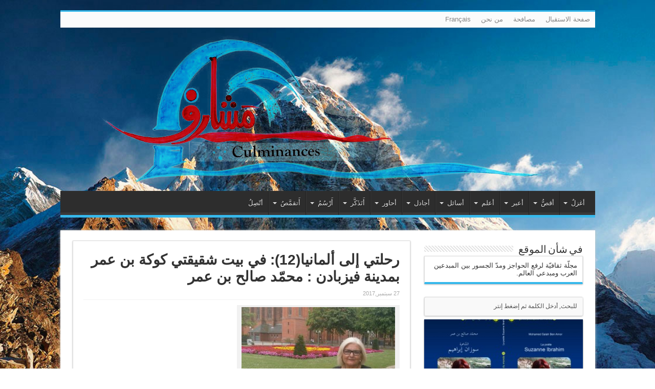

--- FILE ---
content_type: text/html; charset=UTF-8
request_url: https://www.masharif.com/ar/2017/09/27/%D8%B1%D8%AD%D9%84%D8%AA%D9%8A-%D8%A7%D9%84%D9%89-%D8%A3%D9%84%D9%85%D8%A7%D9%86%D9%8A%D8%A712-%D9%81%D9%8A-%D8%A8%D9%8A%D8%AA-%D8%B4%D9%82%D9%8A%D9%82%D8%AA%D9%8A-%D9%83%D9%88%D9%83%D8%A9-%D8%A8/
body_size: 21058
content:
<!DOCTYPE html>
<html dir="rtl" lang="ar" prefix="og: http://ogp.me/ns#">
<head>
<meta charset="UTF-8" />
<title>رحلتي إلى ألمانيا(12): في بيت شقيقتي كوكة بن عمر بمدينة فيزبادن : محمّد صالح بن عمر | مشارف</title>
<link rel="profile" href="http://gmpg.org/xfn/11" />
<link rel="stylesheet" type="text/css" media="all" href="https://www.masharif.com/ar/wp-content/themes/sahifa/style.css" />
<link rel="pingback" href="https://www.masharif.com/ar/xmlrpc.php" />
<link href='http://fonts.googleapis.com/css?family=Droid+Sans:regular,bold' rel='stylesheet' type='text/css'/>
<meta property="og:title" content="رحلتي إلى ألمانيا(12): في بيت شقيقتي كوكة بن عمر بمدينة فيزبادن : محمّد صالح بن عمر"/>
<meta property="og:type" content="article"/>
<meta property="og:description" content="







شقيقتي كوكة بن عمر تقيم بألمانيا منذ سنة 1973.وهي رسّامة متفرّغة كلّيّا لفنّها، تقيم..."/>
<meta property="og:url" content="https://www.masharif.com/ar/2017/09/27/%d8%b1%d8%ad%d9%84%d8%aa%d9%8a-%d8%a7%d9%84%d9%89-%d8%a3%d9%84%d9%85%d8%a7%d9%86%d9%8a%d8%a712-%d9%81%d9%8a-%d8%a8%d9%8a%d8%aa-%d8%b4%d9%82%d9%8a%d9%82%d8%aa%d9%8a-%d9%83%d9%88%d9%83%d8%a9-%d8%a8/"/>
<meta property="og:site_name" content="مشارف"/>
<meta property="og:image" content="https://www.masharif.com/ar/wp-content/uploads/2017/09/13923574_10207151132319907_3620886647181589256_o-660x330.jpg" />
 
<!--[if lt IE 9]>
<script src="https://www.masharif.com/ar/wp-content/themes/sahifa/js/html5.js"></script>
<script src="https://www.masharif.com/ar/wp-content/themes/sahifa/js/selectivizr-min.js"></script>
<![endif]-->
<!--[if IE 9]>
<link rel="stylesheet" type="text/css" media="all" href="https://www.masharif.com/ar/wp-content/themes/sahifa/css/ie9.css" />
<![endif]-->
<!--[if IE 8]>
<link rel="stylesheet" type="text/css" media="all" href="https://www.masharif.com/ar/wp-content/themes/sahifa/css/ie8.css" />
<![endif]-->
<!--[if IE 7]>
<link rel="stylesheet" type="text/css" media="all" href="https://www.masharif.com/ar/wp-content/themes/sahifa/css/ie7.css" />
<![endif]-->
<script type='text/javascript'>
	/* <![CDATA[ */
	var tievar = {'go_to' : 'إذهب إلى ...'};
	var tie = {"ajaxurl":"https://www.masharif.com/ar/wp-admin/admin-ajax.php" , "your_rating":"تقييمك:"};
	/* ]]> */
</script>
<meta name='robots' content='max-image-preview:large' />
<link rel='dns-prefetch' href='//s.w.org' />
<link rel="alternate" type="application/rss+xml" title="مشارف &laquo; الخلاصة" href="https://www.masharif.com/ar/feed/" />
<link rel="alternate" type="application/rss+xml" title="مشارف &laquo; خلاصة التعليقات" href="https://www.masharif.com/ar/comments/feed/" />
<link rel="alternate" type="application/rss+xml" title="مشارف &laquo; رحلتي إلى ألمانيا(12): في بيت شقيقتي كوكة بن عمر بمدينة فيزبادن : محمّد صالح بن عمر خلاصة التعليقات" href="https://www.masharif.com/ar/2017/09/27/%d8%b1%d8%ad%d9%84%d8%aa%d9%8a-%d8%a7%d9%84%d9%89-%d8%a3%d9%84%d9%85%d8%a7%d9%86%d9%8a%d8%a712-%d9%81%d9%8a-%d8%a8%d9%8a%d8%aa-%d8%b4%d9%82%d9%8a%d9%82%d8%aa%d9%8a-%d9%83%d9%88%d9%83%d8%a9-%d8%a8/feed/" />
<script type="text/javascript">
window._wpemojiSettings = {"baseUrl":"https:\/\/s.w.org\/images\/core\/emoji\/14.0.0\/72x72\/","ext":".png","svgUrl":"https:\/\/s.w.org\/images\/core\/emoji\/14.0.0\/svg\/","svgExt":".svg","source":{"concatemoji":"https:\/\/www.masharif.com\/ar\/wp-includes\/js\/wp-emoji-release.min.js?ver=6.0.11"}};
/*! This file is auto-generated */
!function(e,a,t){var n,r,o,i=a.createElement("canvas"),p=i.getContext&&i.getContext("2d");function s(e,t){var a=String.fromCharCode,e=(p.clearRect(0,0,i.width,i.height),p.fillText(a.apply(this,e),0,0),i.toDataURL());return p.clearRect(0,0,i.width,i.height),p.fillText(a.apply(this,t),0,0),e===i.toDataURL()}function c(e){var t=a.createElement("script");t.src=e,t.defer=t.type="text/javascript",a.getElementsByTagName("head")[0].appendChild(t)}for(o=Array("flag","emoji"),t.supports={everything:!0,everythingExceptFlag:!0},r=0;r<o.length;r++)t.supports[o[r]]=function(e){if(!p||!p.fillText)return!1;switch(p.textBaseline="top",p.font="600 32px Arial",e){case"flag":return s([127987,65039,8205,9895,65039],[127987,65039,8203,9895,65039])?!1:!s([55356,56826,55356,56819],[55356,56826,8203,55356,56819])&&!s([55356,57332,56128,56423,56128,56418,56128,56421,56128,56430,56128,56423,56128,56447],[55356,57332,8203,56128,56423,8203,56128,56418,8203,56128,56421,8203,56128,56430,8203,56128,56423,8203,56128,56447]);case"emoji":return!s([129777,127995,8205,129778,127999],[129777,127995,8203,129778,127999])}return!1}(o[r]),t.supports.everything=t.supports.everything&&t.supports[o[r]],"flag"!==o[r]&&(t.supports.everythingExceptFlag=t.supports.everythingExceptFlag&&t.supports[o[r]]);t.supports.everythingExceptFlag=t.supports.everythingExceptFlag&&!t.supports.flag,t.DOMReady=!1,t.readyCallback=function(){t.DOMReady=!0},t.supports.everything||(n=function(){t.readyCallback()},a.addEventListener?(a.addEventListener("DOMContentLoaded",n,!1),e.addEventListener("load",n,!1)):(e.attachEvent("onload",n),a.attachEvent("onreadystatechange",function(){"complete"===a.readyState&&t.readyCallback()})),(e=t.source||{}).concatemoji?c(e.concatemoji):e.wpemoji&&e.twemoji&&(c(e.twemoji),c(e.wpemoji)))}(window,document,window._wpemojiSettings);
</script>
<style type="text/css">
img.wp-smiley,
img.emoji {
	display: inline !important;
	border: none !important;
	box-shadow: none !important;
	height: 1em !important;
	width: 1em !important;
	margin: 0 0.07em !important;
	vertical-align: -0.1em !important;
	background: none !important;
	padding: 0 !important;
}
</style>
	<link rel='stylesheet' id='wp-block-library-rtl-css'  href='https://www.masharif.com/ar/wp-includes/css/dist/block-library/style-rtl.min.css?ver=6.0.11' type='text/css' media='all' />
<style id='global-styles-inline-css' type='text/css'>
body{--wp--preset--color--black: #000000;--wp--preset--color--cyan-bluish-gray: #abb8c3;--wp--preset--color--white: #ffffff;--wp--preset--color--pale-pink: #f78da7;--wp--preset--color--vivid-red: #cf2e2e;--wp--preset--color--luminous-vivid-orange: #ff6900;--wp--preset--color--luminous-vivid-amber: #fcb900;--wp--preset--color--light-green-cyan: #7bdcb5;--wp--preset--color--vivid-green-cyan: #00d084;--wp--preset--color--pale-cyan-blue: #8ed1fc;--wp--preset--color--vivid-cyan-blue: #0693e3;--wp--preset--color--vivid-purple: #9b51e0;--wp--preset--gradient--vivid-cyan-blue-to-vivid-purple: linear-gradient(135deg,rgba(6,147,227,1) 0%,rgb(155,81,224) 100%);--wp--preset--gradient--light-green-cyan-to-vivid-green-cyan: linear-gradient(135deg,rgb(122,220,180) 0%,rgb(0,208,130) 100%);--wp--preset--gradient--luminous-vivid-amber-to-luminous-vivid-orange: linear-gradient(135deg,rgba(252,185,0,1) 0%,rgba(255,105,0,1) 100%);--wp--preset--gradient--luminous-vivid-orange-to-vivid-red: linear-gradient(135deg,rgba(255,105,0,1) 0%,rgb(207,46,46) 100%);--wp--preset--gradient--very-light-gray-to-cyan-bluish-gray: linear-gradient(135deg,rgb(238,238,238) 0%,rgb(169,184,195) 100%);--wp--preset--gradient--cool-to-warm-spectrum: linear-gradient(135deg,rgb(74,234,220) 0%,rgb(151,120,209) 20%,rgb(207,42,186) 40%,rgb(238,44,130) 60%,rgb(251,105,98) 80%,rgb(254,248,76) 100%);--wp--preset--gradient--blush-light-purple: linear-gradient(135deg,rgb(255,206,236) 0%,rgb(152,150,240) 100%);--wp--preset--gradient--blush-bordeaux: linear-gradient(135deg,rgb(254,205,165) 0%,rgb(254,45,45) 50%,rgb(107,0,62) 100%);--wp--preset--gradient--luminous-dusk: linear-gradient(135deg,rgb(255,203,112) 0%,rgb(199,81,192) 50%,rgb(65,88,208) 100%);--wp--preset--gradient--pale-ocean: linear-gradient(135deg,rgb(255,245,203) 0%,rgb(182,227,212) 50%,rgb(51,167,181) 100%);--wp--preset--gradient--electric-grass: linear-gradient(135deg,rgb(202,248,128) 0%,rgb(113,206,126) 100%);--wp--preset--gradient--midnight: linear-gradient(135deg,rgb(2,3,129) 0%,rgb(40,116,252) 100%);--wp--preset--duotone--dark-grayscale: url('#wp-duotone-dark-grayscale');--wp--preset--duotone--grayscale: url('#wp-duotone-grayscale');--wp--preset--duotone--purple-yellow: url('#wp-duotone-purple-yellow');--wp--preset--duotone--blue-red: url('#wp-duotone-blue-red');--wp--preset--duotone--midnight: url('#wp-duotone-midnight');--wp--preset--duotone--magenta-yellow: url('#wp-duotone-magenta-yellow');--wp--preset--duotone--purple-green: url('#wp-duotone-purple-green');--wp--preset--duotone--blue-orange: url('#wp-duotone-blue-orange');--wp--preset--font-size--small: 13px;--wp--preset--font-size--medium: 20px;--wp--preset--font-size--large: 36px;--wp--preset--font-size--x-large: 42px;}.has-black-color{color: var(--wp--preset--color--black) !important;}.has-cyan-bluish-gray-color{color: var(--wp--preset--color--cyan-bluish-gray) !important;}.has-white-color{color: var(--wp--preset--color--white) !important;}.has-pale-pink-color{color: var(--wp--preset--color--pale-pink) !important;}.has-vivid-red-color{color: var(--wp--preset--color--vivid-red) !important;}.has-luminous-vivid-orange-color{color: var(--wp--preset--color--luminous-vivid-orange) !important;}.has-luminous-vivid-amber-color{color: var(--wp--preset--color--luminous-vivid-amber) !important;}.has-light-green-cyan-color{color: var(--wp--preset--color--light-green-cyan) !important;}.has-vivid-green-cyan-color{color: var(--wp--preset--color--vivid-green-cyan) !important;}.has-pale-cyan-blue-color{color: var(--wp--preset--color--pale-cyan-blue) !important;}.has-vivid-cyan-blue-color{color: var(--wp--preset--color--vivid-cyan-blue) !important;}.has-vivid-purple-color{color: var(--wp--preset--color--vivid-purple) !important;}.has-black-background-color{background-color: var(--wp--preset--color--black) !important;}.has-cyan-bluish-gray-background-color{background-color: var(--wp--preset--color--cyan-bluish-gray) !important;}.has-white-background-color{background-color: var(--wp--preset--color--white) !important;}.has-pale-pink-background-color{background-color: var(--wp--preset--color--pale-pink) !important;}.has-vivid-red-background-color{background-color: var(--wp--preset--color--vivid-red) !important;}.has-luminous-vivid-orange-background-color{background-color: var(--wp--preset--color--luminous-vivid-orange) !important;}.has-luminous-vivid-amber-background-color{background-color: var(--wp--preset--color--luminous-vivid-amber) !important;}.has-light-green-cyan-background-color{background-color: var(--wp--preset--color--light-green-cyan) !important;}.has-vivid-green-cyan-background-color{background-color: var(--wp--preset--color--vivid-green-cyan) !important;}.has-pale-cyan-blue-background-color{background-color: var(--wp--preset--color--pale-cyan-blue) !important;}.has-vivid-cyan-blue-background-color{background-color: var(--wp--preset--color--vivid-cyan-blue) !important;}.has-vivid-purple-background-color{background-color: var(--wp--preset--color--vivid-purple) !important;}.has-black-border-color{border-color: var(--wp--preset--color--black) !important;}.has-cyan-bluish-gray-border-color{border-color: var(--wp--preset--color--cyan-bluish-gray) !important;}.has-white-border-color{border-color: var(--wp--preset--color--white) !important;}.has-pale-pink-border-color{border-color: var(--wp--preset--color--pale-pink) !important;}.has-vivid-red-border-color{border-color: var(--wp--preset--color--vivid-red) !important;}.has-luminous-vivid-orange-border-color{border-color: var(--wp--preset--color--luminous-vivid-orange) !important;}.has-luminous-vivid-amber-border-color{border-color: var(--wp--preset--color--luminous-vivid-amber) !important;}.has-light-green-cyan-border-color{border-color: var(--wp--preset--color--light-green-cyan) !important;}.has-vivid-green-cyan-border-color{border-color: var(--wp--preset--color--vivid-green-cyan) !important;}.has-pale-cyan-blue-border-color{border-color: var(--wp--preset--color--pale-cyan-blue) !important;}.has-vivid-cyan-blue-border-color{border-color: var(--wp--preset--color--vivid-cyan-blue) !important;}.has-vivid-purple-border-color{border-color: var(--wp--preset--color--vivid-purple) !important;}.has-vivid-cyan-blue-to-vivid-purple-gradient-background{background: var(--wp--preset--gradient--vivid-cyan-blue-to-vivid-purple) !important;}.has-light-green-cyan-to-vivid-green-cyan-gradient-background{background: var(--wp--preset--gradient--light-green-cyan-to-vivid-green-cyan) !important;}.has-luminous-vivid-amber-to-luminous-vivid-orange-gradient-background{background: var(--wp--preset--gradient--luminous-vivid-amber-to-luminous-vivid-orange) !important;}.has-luminous-vivid-orange-to-vivid-red-gradient-background{background: var(--wp--preset--gradient--luminous-vivid-orange-to-vivid-red) !important;}.has-very-light-gray-to-cyan-bluish-gray-gradient-background{background: var(--wp--preset--gradient--very-light-gray-to-cyan-bluish-gray) !important;}.has-cool-to-warm-spectrum-gradient-background{background: var(--wp--preset--gradient--cool-to-warm-spectrum) !important;}.has-blush-light-purple-gradient-background{background: var(--wp--preset--gradient--blush-light-purple) !important;}.has-blush-bordeaux-gradient-background{background: var(--wp--preset--gradient--blush-bordeaux) !important;}.has-luminous-dusk-gradient-background{background: var(--wp--preset--gradient--luminous-dusk) !important;}.has-pale-ocean-gradient-background{background: var(--wp--preset--gradient--pale-ocean) !important;}.has-electric-grass-gradient-background{background: var(--wp--preset--gradient--electric-grass) !important;}.has-midnight-gradient-background{background: var(--wp--preset--gradient--midnight) !important;}.has-small-font-size{font-size: var(--wp--preset--font-size--small) !important;}.has-medium-font-size{font-size: var(--wp--preset--font-size--medium) !important;}.has-large-font-size{font-size: var(--wp--preset--font-size--large) !important;}.has-x-large-font-size{font-size: var(--wp--preset--font-size--x-large) !important;}
</style>
<link rel='stylesheet' id='contact-form-7-css'  href='https://www.masharif.com/ar/wp-content/plugins/contact-form-7/includes/css/styles.css?ver=5.6.1' type='text/css' media='all' />
<link rel='stylesheet' id='contact-form-7-rtl-css'  href='https://www.masharif.com/ar/wp-content/plugins/contact-form-7/includes/css/styles-rtl.css?ver=5.6.1' type='text/css' media='all' />
<link rel='stylesheet' id='ppress-frontend-css'  href='https://www.masharif.com/ar/wp-content/plugins/wp-user-avatar/assets/css/frontend.min.css?ver=3.2.15' type='text/css' media='all' />
<link rel='stylesheet' id='ppress-flatpickr-css'  href='https://www.masharif.com/ar/wp-content/plugins/wp-user-avatar/assets/flatpickr/flatpickr.min.css?ver=3.2.15' type='text/css' media='all' />
<link rel='stylesheet' id='ppress-select2-css'  href='https://www.masharif.com/ar/wp-content/plugins/wp-user-avatar/assets/select2/select2.min.css?ver=6.0.11' type='text/css' media='all' />
<script type='text/javascript' src='https://www.masharif.com/ar/wp-includes/js/jquery/jquery.min.js?ver=3.6.0' id='jquery-core-js'></script>
<script type='text/javascript' src='https://www.masharif.com/ar/wp-includes/js/jquery/jquery-migrate.min.js?ver=3.3.2' id='jquery-migrate-js'></script>
<script type='text/javascript' src='https://www.masharif.com/ar/wp-content/plugins/wp-user-avatar/assets/flatpickr/flatpickr.min.js?ver=6.0.11' id='ppress-flatpickr-js'></script>
<script type='text/javascript' src='https://www.masharif.com/ar/wp-content/plugins/wp-user-avatar/assets/select2/select2.min.js?ver=6.0.11' id='ppress-select2-js'></script>
<script type='text/javascript' src='https://www.masharif.com/ar/wp-content/themes/sahifa/js/tie-scripts.js?ver=6.0.11' id='tie-scripts-js'></script>
<link rel="https://api.w.org/" href="https://www.masharif.com/ar/wp-json/" /><link rel="alternate" type="application/json" href="https://www.masharif.com/ar/wp-json/wp/v2/posts/5228" /><link rel="EditURI" type="application/rsd+xml" title="RSD" href="https://www.masharif.com/ar/xmlrpc.php?rsd" />
<link rel="wlwmanifest" type="application/wlwmanifest+xml" href="https://www.masharif.com/ar/wp-includes/wlwmanifest.xml" /> 
<link rel="stylesheet" href="https://www.masharif.com/ar/wp-content/themes/sahifa/rtl.css" type="text/css" media="screen" /><meta name="generator" content="WordPress 6.0.11" />
<link rel="canonical" href="https://www.masharif.com/ar/2017/09/27/%d8%b1%d8%ad%d9%84%d8%aa%d9%8a-%d8%a7%d9%84%d9%89-%d8%a3%d9%84%d9%85%d8%a7%d9%86%d9%8a%d8%a712-%d9%81%d9%8a-%d8%a8%d9%8a%d8%aa-%d8%b4%d9%82%d9%8a%d9%82%d8%aa%d9%8a-%d9%83%d9%88%d9%83%d8%a9-%d8%a8/" />
<link rel='shortlink' href='https://www.masharif.com/ar/?p=5228' />
<link rel="alternate" type="application/json+oembed" href="https://www.masharif.com/ar/wp-json/oembed/1.0/embed?url=https%3A%2F%2Fwww.masharif.com%2Far%2F2017%2F09%2F27%2F%25d8%25b1%25d8%25ad%25d9%2584%25d8%25aa%25d9%258a-%25d8%25a7%25d9%2584%25d9%2589-%25d8%25a3%25d9%2584%25d9%2585%25d8%25a7%25d9%2586%25d9%258a%25d8%25a712-%25d9%2581%25d9%258a-%25d8%25a8%25d9%258a%25d8%25aa-%25d8%25b4%25d9%2582%25d9%258a%25d9%2582%25d8%25aa%25d9%258a-%25d9%2583%25d9%2588%25d9%2583%25d8%25a9-%25d8%25a8%2F" />
<link rel="alternate" type="text/xml+oembed" href="https://www.masharif.com/ar/wp-json/oembed/1.0/embed?url=https%3A%2F%2Fwww.masharif.com%2Far%2F2017%2F09%2F27%2F%25d8%25b1%25d8%25ad%25d9%2584%25d8%25aa%25d9%258a-%25d8%25a7%25d9%2584%25d9%2589-%25d8%25a3%25d9%2584%25d9%2585%25d8%25a7%25d9%2586%25d9%258a%25d8%25a712-%25d9%2581%25d9%258a-%25d8%25a8%25d9%258a%25d8%25aa-%25d8%25b4%25d9%2582%25d9%258a%25d9%2582%25d8%25aa%25d9%258a-%25d9%2583%25d9%2588%25d9%2583%25d8%25a9-%25d8%25a8%2F&#038;format=xml" />
<!-- Analytics by WP Statistics v13.2.4.1 - https://wp-statistics.com/ -->
<link rel="shortcut icon" href="https://www.masharif.com/ar/wp-content/themes/sahifa/favicon.ico" title="Favicon" /><meta name="viewport" content="width=device-width, initial-scale=1, maximum-scale=1" />

<style type="text/css" media="screen"> 
::-webkit-scrollbar {width: 8px; height:8px; }
	#main-nav,.cat-box-content,#sidebar .widget-container,.post-listing {border-bottom-color: #37b8eb;}
	.search-block .search-button,
	#topcontrol,
	#main-nav ul li.current-menu-item a,
	#main-nav ul li.current-menu-item a:hover,
	#main-nav ul li.current-menu-parent a,
	#main-nav ul li.current-menu-parent a:hover,
	#main-nav ul li.current-page-ancestor a,
	#main-nav ul li.current-page-ancestor a:hover,
	.pagination span.current,
	.share-post span.share-text,
	.flex-control-paging li a.flex-active,
	.ei-slider-thumbs li.ei-slider-element,
	.review-percentage .review-item span span,.review-final-score ,
	.woocommerce span.onsale, .woocommerce-page span.onsale ,
	.woocommerce .widget_price_filter .ui-slider .ui-slider-handle, .woocommerce-page .widget_price_filter .ui-slider .ui-slider-handle  {
		background-color:#37b8eb !important;
	}
	::-webkit-scrollbar-thumb{background-color:#37b8eb !important;}
	footer#theme-footer, .top-nav, .top-nav ul li.current-menu-item:after,#main-nav ul li.mega-menu .mega-menu-block, #main-nav ul ul {border-top-color: #37b8eb;}
	.search-block:after {border-right-color:#37b8eb;}
	#main-nav ul > li.parent-list:hover > a:after{border-color:transparent transparent #37b8eb;}

.background-cover{
	background-color:#000000 !important;
	background-image : url('http://www.masharif.com/ar/wp-content/uploads/2015/07/himalaya-bg2.jpg') !important;
	filter: progid:DXImageTransform.Microsoft.AlphaImageLoader(src='http://www.masharif.com/ar/wp-content/uploads/2015/07/himalaya-bg2.jpg',sizingMethod='scale') !important;
	-ms-filter: "progid:DXImageTransform.Microsoft.AlphaImageLoader(src='http://www.masharif.com/ar/wp-content/uploads/2015/07/himalaya-bg2.jpg',sizingMethod='scale')" !important;
}

body.single .entry, body.page .entry{
	font-family: Arial, Helvetica, sans-serif;
	font-size : 18px;
}
header {background:transparent      !important;}
header#theme-header 
{
 box-shadow:none;
}
</style> 

</head>
<body id="top" class="rtl post-template-default single single-post postid-5228 single-format-standard">
	<div class="background-cover"></div>
			<header id="theme-header" class="theme-header full-logo">
						<div class="top-nav">
								
				<div class="top-menu"><ul id="menu-1" class="menu"><li id="menu-item-14" class="menu-item menu-item-type-custom menu-item-object-custom menu-item-home menu-item-14"><a href="http://www.masharif.com/ar/">صفحة الاستقبال</a></li>
<li id="menu-item-16" class="menu-item menu-item-type-taxonomy menu-item-object-category current-post-ancestor current-menu-parent current-post-parent menu-item-16"><a href="https://www.masharif.com/ar/category/%d9%85%d8%b5%d8%a7%d9%81%d8%ad%d8%a9/">مصافحة</a></li>
<li id="menu-item-37" class="menu-item menu-item-type-post_type menu-item-object-page menu-item-37"><a href="https://www.masharif.com/ar/%d9%85%d9%86-%d9%86%d8%ad%d9%86/">من نحن</a></li>
<li id="menu-item-441" class="menu-item menu-item-type-custom menu-item-object-custom menu-item-441"><a href="http://www.masharif.com/fr/">Français</a></li>
</ul></div>
		
	
			</div><!-- .top-menu /-->
			
		<div class="header-content">
			<div class="logo">
			<h2>								<a title="مشارف" href="https://www.masharif.com/ar/">
					<img src="http://www.masharif.com/ar/wp-content/uploads/2015/07/masharif-logo-ar-header.png" alt="مشارف" /><strong>مشارف </strong>
				</a>
			</h2>			</div><!-- .logo /-->
						<div class="clear"></div>
		</div>	
										<nav id="main-nav" class="fixed-enabled">
				<div class="main-menu"><ul id="menu-2" class="menu"><li id="menu-item-10" class="menu-item mega-menu full-mega-menu menu-item-type-taxonomy mega-menu full-mega-menu menu-item-object-category"><a href="https://www.masharif.com/ar/category/%d8%a3%d8%ba%d8%b2%d9%84%d9%8c/">أغزلٌ</a>
<div class="mega-menu-block"><div class="mega-menu-content">
<div class="mega-menu-item "><a class="mega-menu-link" href="https://www.masharif.com/ar/2022/02/09/%d8%b1%d9%82%d8%b5%d8%a7%d8%aa%d9%8f-%d9%85%d8%a8%d8%b9%d8%ab%d8%b1%d8%a9%d9%8f-%d8%b3%d8%b9%d9%88%d8%af-%d8%a2%d9%84-%d8%b3%d9%85%d8%b1%d8%a9-%d8%a7%d9%84%d8%b7%d9%91%d8%a7%d8%a6%d9%81/" title="رقصاتُ مبعثرةُ..: سعود آل سمرة – الطّائف -السّعوديّة"><img src="https://www.masharif.com/ar/wp-content/uploads/2022/02/istockphoto-1186040584-2048x2048-272x125.jpg" /></a><h3 class="post-box-title"><a class="mega-menu-link" href="https://www.masharif.com/ar/2022/02/09/%d8%b1%d9%82%d8%b5%d8%a7%d8%aa%d9%8f-%d9%85%d8%a8%d8%b9%d8%ab%d8%b1%d8%a9%d9%8f-%d8%b3%d8%b9%d9%88%d8%af-%d8%a2%d9%84-%d8%b3%d9%85%d8%b1%d8%a9-%d8%a7%d9%84%d8%b7%d9%91%d8%a7%d8%a6%d9%81/" title="رقصاتُ مبعثرةُ..: سعود آل سمرة – الطّائف -السّعوديّة">رقصاتُ مبعثرةُ..: سعود آل سمرة – الطّائف -السّعوديّة</a></h3></div><div class="mega-menu-item "><a class="mega-menu-link" href="https://www.masharif.com/ar/2022/02/07/%d8%b3%d9%8e%d9%81%d9%8e%d8%b1%d9%8c-%d8%b4%d8%b9%d8%b1-%d8%b1%d8%a7%d8%b6%d9%8a%d8%a9-%d8%a8%d8%b5%d9%8a%d9%84%d8%a9-%d8%a7%d9%84%d9%82%d9%8a%d8%b1%d9%88%d8%a7%d9%86-%d8%aa%d9%88%d9%86%d8%b3/" title="سَفَرٌ: شعر: راضية بصيلة  &#8211; القيروان &#8211; تونس"><img src="https://www.masharif.com/ar/wp-content/uploads/2022/02/woman-6339701_960_720-272x125.jpg" /></a><h3 class="post-box-title"><a class="mega-menu-link" href="https://www.masharif.com/ar/2022/02/07/%d8%b3%d9%8e%d9%81%d9%8e%d8%b1%d9%8c-%d8%b4%d8%b9%d8%b1-%d8%b1%d8%a7%d8%b6%d9%8a%d8%a9-%d8%a8%d8%b5%d9%8a%d9%84%d8%a9-%d8%a7%d9%84%d9%82%d9%8a%d8%b1%d9%88%d8%a7%d9%86-%d8%aa%d9%88%d9%86%d8%b3/" title="سَفَرٌ: شعر: راضية بصيلة  &#8211; القيروان &#8211; تونس">سَفَرٌ: شعر: راضية بصيلة  &#8211; القيروان &#8211; تونس</a></h3></div><div class="mega-menu-item last-column"><a class="mega-menu-link" href="https://www.masharif.com/ar/2022/02/06/%d9%86%d8%b4%d9%88%d8%a9%d9%8c-%d9%81%d9%8a-%d9%85%d9%86%d8%aa%d9%87%d9%89-%d8%a7%d9%84%d8%b9%d8%b0%d9%88%d8%a8%d8%a9%d9%90-%d8%b4%d8%b9%d8%b1-%d9%86%d8%b4%d9%88%d8%a9%d9%8c-%d9%81%d9%8a-%d9%85/" title="نشوةٌ في منتهى العذوبةِ : شعر: نشوةٌ في منتهى العذوبةِ : شعر: مختار العمراوي &#8211;   ماطر- تونس &#8211;   ماطر- تونس"><img src="https://www.masharif.com/ar/wp-content/uploads/2022/02/autumn-72740_960_720-272x125.jpg" /></a><h3 class="post-box-title"><a class="mega-menu-link" href="https://www.masharif.com/ar/2022/02/06/%d9%86%d8%b4%d9%88%d8%a9%d9%8c-%d9%81%d9%8a-%d9%85%d9%86%d8%aa%d9%87%d9%89-%d8%a7%d9%84%d8%b9%d8%b0%d9%88%d8%a8%d8%a9%d9%90-%d8%b4%d8%b9%d8%b1-%d9%86%d8%b4%d9%88%d8%a9%d9%8c-%d9%81%d9%8a-%d9%85/" title="نشوةٌ في منتهى العذوبةِ : شعر: نشوةٌ في منتهى العذوبةِ : شعر: مختار العمراوي &#8211;   ماطر- تونس &#8211;   ماطر- تونس">نشوةٌ في منتهى العذوبةِ : شعر: نشوةٌ في منتهى العذوبةِ : شعر: مختار العمراوي &#8211;   ماطر- تونس &#8211;   ماطر- تونس</a></h3></div>
</div>
</li>
<li id="menu-item-11" class="menu-item mega-menu full-mega-menu menu-item-type-taxonomy mega-menu full-mega-menu menu-item-object-category"><a href="https://www.masharif.com/ar/category/%d8%a3%d9%82%d8%b5%d9%91%d9%8f/">أقصُّ</a>
<div class="mega-menu-block"><div class="mega-menu-content">
<div class="mega-menu-item "><a class="mega-menu-link" href="https://www.masharif.com/ar/2022/01/18/%d8%ae%d9%8a%d8%a8%d8%a7%d8%aa%d9%8f-%d9%85%d8%ad%d9%85%d9%91%d8%af%d9%8d-%d9%85%d8%ad%d9%85%d9%91%d8%af-%d8%a8%d9%88%d8%ad%d9%88%d8%b4-%d8%aa%d9%88%d8%b2%d8%b1-%d8%aa%d9%88%d9%86/" title="خيباتُ محمّدٍ: محمّد بوحوش – توزر– تونس"><img src="https://www.masharif.com/ar/wp-content/uploads/2020/05/13892128_10209961001962579_8622344315705328815_n-300x300-272x125.jpg" /></a><h3 class="post-box-title"><a class="mega-menu-link" href="https://www.masharif.com/ar/2022/01/18/%d8%ae%d9%8a%d8%a8%d8%a7%d8%aa%d9%8f-%d9%85%d8%ad%d9%85%d9%91%d8%af%d9%8d-%d9%85%d8%ad%d9%85%d9%91%d8%af-%d8%a8%d9%88%d8%ad%d9%88%d8%b4-%d8%aa%d9%88%d8%b2%d8%b1-%d8%aa%d9%88%d9%86/" title="خيباتُ محمّدٍ: محمّد بوحوش – توزر– تونس">خيباتُ محمّدٍ: محمّد بوحوش – توزر– تونس</a></h3></div><div class="mega-menu-item "><a class="mega-menu-link" href="https://www.masharif.com/ar/2021/06/02/%d9%85%d8%ad%d9%85%d9%91%d8%af-%d8%a8%d9%88%d8%ad%d9%88%d8%b4-%d8%aa%d9%88%d8%b2%d8%b1-%d8%aa%d9%88%d9%86%d8%b3-%d9%82%d8%b5%d8%b5-%d9%82%d8%b5%d9%8a%d8%b1%d8%a9-%d8%ac%d8%af%d9%91%d8%a7/" title="محمّد بوحوش &#8211;  توزر &#8211; تونس: قصص قصيرة جدّا"><img src="https://www.masharif.com/ar/wp-content/uploads/2021/06/elnur201009034-272x125.jpg" /></a><h3 class="post-box-title"><a class="mega-menu-link" href="https://www.masharif.com/ar/2021/06/02/%d9%85%d8%ad%d9%85%d9%91%d8%af-%d8%a8%d9%88%d8%ad%d9%88%d8%b4-%d8%aa%d9%88%d8%b2%d8%b1-%d8%aa%d9%88%d9%86%d8%b3-%d9%82%d8%b5%d8%b5-%d9%82%d8%b5%d9%8a%d8%b1%d8%a9-%d8%ac%d8%af%d9%91%d8%a7/" title="محمّد بوحوش &#8211;  توزر &#8211; تونس: قصص قصيرة جدّا">محمّد بوحوش &#8211;  توزر &#8211; تونس: قصص قصيرة جدّا</a></h3></div><div class="mega-menu-item last-column"><a class="mega-menu-link" href="https://www.masharif.com/ar/2021/03/08/%d9%83%d8%b9%d8%a8%d9%8c-%d8%b9%d8%a7%d9%84%d9%8d-%d9%82%d8%b5%d8%a9-%d9%82%d8%b5%d9%8a%d8%b1%d8%a9-%d9%86%d9%88%d8%b1-%d9%86%d8%af%d9%8a%d9%85-%d8%b9%d9%85%d8%b1%d8%a7%d9%86-%d8%a7/" title="كعبٌ عالٍ&#8230;. قصة قصيرة : نور نديم عمران – اللاذقية – سورية"><img src="https://www.masharif.com/ar/wp-content/uploads/2021/03/annashou190600023-272x125.jpg" /></a><h3 class="post-box-title"><a class="mega-menu-link" href="https://www.masharif.com/ar/2021/03/08/%d9%83%d8%b9%d8%a8%d9%8c-%d8%b9%d8%a7%d9%84%d9%8d-%d9%82%d8%b5%d8%a9-%d9%82%d8%b5%d9%8a%d8%b1%d8%a9-%d9%86%d9%88%d8%b1-%d9%86%d8%af%d9%8a%d9%85-%d8%b9%d9%85%d8%b1%d8%a7%d9%86-%d8%a7/" title="كعبٌ عالٍ&#8230;. قصة قصيرة : نور نديم عمران – اللاذقية – سورية">كعبٌ عالٍ&#8230;. قصة قصيرة : نور نديم عمران – اللاذقية – سورية</a></h3></div>
</div>
</li>
<li id="menu-item-69" class="menu-item mega-menu full-mega-menu menu-item-type-taxonomy mega-menu full-mega-menu menu-item-object-category"><a href="https://www.masharif.com/ar/category/%d8%a3%d8%b9%d8%a8%d8%b1/">أعبر</a>
<div class="mega-menu-block"><div class="mega-menu-content">
<div class="mega-menu-item "><a class="mega-menu-link" href="https://www.masharif.com/ar/2020/06/26/%d8%b1%d9%8e%d9%82%d9%92%d8%b5%d9%8e%d8%a9%d9%8f-%d8%a7%d9%84%d8%ae%d9%90%d8%b5%d9%92%d9%8a%d9%8e%d8%a7%d9%86%d9%90-%d8%b4%d8%b9%d8%b1-%d8%8c-%d8%a7%d9%84%d8%b4%d9%91%d8%a7%d8%b9%d8%b1%d8%a9-%d8%a7/" title="رَقْصَةُ الخِصْيَانِ: شعر ، الشّاعرة الهنديّة كمالا ثريّا  &#8211;  ترجمة:  نزار سرطاوي – فلسطين"><img src="https://www.masharif.com/ar/wp-content/uploads/2020/06/كمالا-الثريا-354x330-272x125.jpg" /></a><h3 class="post-box-title"><a class="mega-menu-link" href="https://www.masharif.com/ar/2020/06/26/%d8%b1%d9%8e%d9%82%d9%92%d8%b5%d9%8e%d8%a9%d9%8f-%d8%a7%d9%84%d8%ae%d9%90%d8%b5%d9%92%d9%8a%d9%8e%d8%a7%d9%86%d9%90-%d8%b4%d8%b9%d8%b1-%d8%8c-%d8%a7%d9%84%d8%b4%d9%91%d8%a7%d8%b9%d8%b1%d8%a9-%d8%a7/" title="رَقْصَةُ الخِصْيَانِ: شعر ، الشّاعرة الهنديّة كمالا ثريّا  &#8211;  ترجمة:  نزار سرطاوي – فلسطين">رَقْصَةُ الخِصْيَانِ: شعر ، الشّاعرة الهنديّة كمالا ثريّا  &#8211;  ترجمة:  نزار سرطاوي – فلسطين</a></h3></div><div class="mega-menu-item "><a class="mega-menu-link" href="https://www.masharif.com/ar/2020/06/08/%d8%b9%d9%84%d9%89-%d9%85%d9%82%d8%b1%d8%a8%d8%a9-%d9%85%d9%86-%d9%85%d8%ae%d9%8a%d9%85-%d8%a7%d9%84%d9%85%d9%87%d8%a7%d8%ac%d8%b1%d9%8a%d9%86-%d9%81%d9%8a%d8%b1%d9%88%d9%86%d9%8a%d9%83%d8%a7-%d8%ba/" title="على مقربة من مخيم المهاجرين &#8211; فيرونيكا غولوس &#8211; ترجمة نزار سرطاوي"><img src="https://www.masharif.com/ar/wp-content/uploads/2020/06/hqdefault-272x125.jpg" /></a><h3 class="post-box-title"><a class="mega-menu-link" href="https://www.masharif.com/ar/2020/06/08/%d8%b9%d9%84%d9%89-%d9%85%d9%82%d8%b1%d8%a8%d8%a9-%d9%85%d9%86-%d9%85%d8%ae%d9%8a%d9%85-%d8%a7%d9%84%d9%85%d9%87%d8%a7%d8%ac%d8%b1%d9%8a%d9%86-%d9%81%d9%8a%d8%b1%d9%88%d9%86%d9%8a%d9%83%d8%a7-%d8%ba/" title="على مقربة من مخيم المهاجرين &#8211; فيرونيكا غولوس &#8211; ترجمة نزار سرطاوي">على مقربة من مخيم المهاجرين &#8211; فيرونيكا غولوس &#8211; ترجمة نزار سرطاوي</a></h3></div><div class="mega-menu-item last-column"><a class="mega-menu-link" href="https://www.masharif.com/ar/2020/04/22/%d8%b2%d9%85%d9%86%d9%8f-%d8%a7%d9%84%d8%ad%d9%8e%d8%ac%d9%92%d8%b1%d9%90-%d8%b4%d8%b9%d8%b1-%d8%ac%d9%88%d8%b3%d9%84%d9%8a%d9%86-%d9%85%d9%88%d8%b1%d9%8a%d8%a7%d8%b3-%d8%b4%d8%a7%d8%b9/" title="زمنُ الحَجْرِ : شعر: جوسلين مورياس – شاعرة من جزيرة المارتينيك عالقة بباريس"><img src="https://www.masharif.com/ar/wp-content/uploads/2020/04/198620_213439988670036_1837105_n-272x125.jpg" /></a><h3 class="post-box-title"><a class="mega-menu-link" href="https://www.masharif.com/ar/2020/04/22/%d8%b2%d9%85%d9%86%d9%8f-%d8%a7%d9%84%d8%ad%d9%8e%d8%ac%d9%92%d8%b1%d9%90-%d8%b4%d8%b9%d8%b1-%d8%ac%d9%88%d8%b3%d9%84%d9%8a%d9%86-%d9%85%d9%88%d8%b1%d9%8a%d8%a7%d8%b3-%d8%b4%d8%a7%d8%b9/" title="زمنُ الحَجْرِ : شعر: جوسلين مورياس – شاعرة من جزيرة المارتينيك عالقة بباريس">زمنُ الحَجْرِ : شعر: جوسلين مورياس – شاعرة من جزيرة المارتينيك عالقة بباريس</a></h3></div>
</div>
</li>
<li id="menu-item-66" class="menu-item mega-menu full-mega-menu menu-item-type-taxonomy mega-menu full-mega-menu menu-item-object-category"><a href="https://www.masharif.com/ar/category/%d8%a3%d8%b9%d9%84%d9%85/">أعلم</a>
<div class="mega-menu-block"><div class="mega-menu-content">
<div class="mega-menu-item "><a class="mega-menu-link" href="https://www.masharif.com/ar/2022/07/23/%d9%85%d8%b3%d8%b1%d8%ad-%d8%b9%d9%83%d9%91%d8%a7-%d8%a7%d9%84%d8%a3%d8%a8%d9%8a%d9%91%d8%a9-%d9%8a%d8%b3%d8%aa%d8%b6%d9%8a%d9%81%d9%8f-%d8%a7%d9%84%d8%a3%d8%af%d9%8a%d8%a8%d8%a9%d9%8e-%d8%a2%d9%85/" title="مسرح عكّا الأبيّة يستضيفُ الأديبةَ آمال عوّاد رضوان! بقلم: آمال عوّاد رضوان"><img src="https://www.masharif.com/ar/wp-content/uploads/2022/07/image-272x125.png" /></a><h3 class="post-box-title"><a class="mega-menu-link" href="https://www.masharif.com/ar/2022/07/23/%d9%85%d8%b3%d8%b1%d8%ad-%d8%b9%d9%83%d9%91%d8%a7-%d8%a7%d9%84%d8%a3%d8%a8%d9%8a%d9%91%d8%a9-%d9%8a%d8%b3%d8%aa%d8%b6%d9%8a%d9%81%d9%8f-%d8%a7%d9%84%d8%a3%d8%af%d9%8a%d8%a8%d8%a9%d9%8e-%d8%a2%d9%85/" title="مسرح عكّا الأبيّة يستضيفُ الأديبةَ آمال عوّاد رضوان! بقلم: آمال عوّاد رضوان">مسرح عكّا الأبيّة يستضيفُ الأديبةَ آمال عوّاد رضوان! بقلم: آمال عوّاد رضوان</a></h3></div><div class="mega-menu-item "><a class="mega-menu-link" href="https://www.masharif.com/ar/2022/04/03/%d9%81%d9%86%d9%91-%d8%a7%d9%84%d9%81%d8%b3%d9%8a%d9%81%d8%b3%d8%a7%d8%a1-%d8%b9%d9%86%d8%af-%d8%a7%d9%84%d8%b7%d9%8a%d9%91%d8%a8-%d8%b2%d9%8a%d9%88%d8%af-%d8%a8%d9%8a%d9%86-%d8%a7%d9%84%d8%a3%d8%b3/" title="فنّ الفسيفساء عند الطيّب زيود: بين الأسلوب التّقليدي والتّجريديّ: الصّادق قايدي."><img src="https://www.masharif.com/ar/wp-content/uploads/2022/04/image4-272x125.png" /></a><h3 class="post-box-title"><a class="mega-menu-link" href="https://www.masharif.com/ar/2022/04/03/%d9%81%d9%86%d9%91-%d8%a7%d9%84%d9%81%d8%b3%d9%8a%d9%81%d8%b3%d8%a7%d8%a1-%d8%b9%d9%86%d8%af-%d8%a7%d9%84%d8%b7%d9%8a%d9%91%d8%a8-%d8%b2%d9%8a%d9%88%d8%af-%d8%a8%d9%8a%d9%86-%d8%a7%d9%84%d8%a3%d8%b3/" title="فنّ الفسيفساء عند الطيّب زيود: بين الأسلوب التّقليدي والتّجريديّ: الصّادق قايدي.">فنّ الفسيفساء عند الطيّب زيود: بين الأسلوب التّقليدي والتّجريديّ: الصّادق قايدي.</a></h3></div><div class="mega-menu-item last-column"><a class="mega-menu-link" href="https://www.masharif.com/ar/2022/01/15/10565/" title="الڨرمادي في نسخته العربية و كتب أخرى: يقلم: الصادق قايدي- فوشانة – تونس"><img src="https://www.masharif.com/ar/wp-content/uploads/2022/01/thumbnail-152x125.png" /></a><h3 class="post-box-title"><a class="mega-menu-link" href="https://www.masharif.com/ar/2022/01/15/10565/" title="الڨرمادي في نسخته العربية و كتب أخرى: يقلم: الصادق قايدي- فوشانة – تونس">الڨرمادي في نسخته العربية و كتب أخرى: يقلم: الصادق قايدي- فوشانة – تونس</a></h3></div>
</div>
</li>
<li id="menu-item-9" class="menu-item mega-menu full-mega-menu menu-item-type-taxonomy mega-menu full-mega-menu menu-item-object-category"><a href="https://www.masharif.com/ar/category/%d8%a3%d8%b3%d8%a7%d8%a6%d9%84/">أسائل</a>
<div class="mega-menu-block"><div class="mega-menu-content">
<div class="mega-menu-item "><a class="mega-menu-link" href="https://www.masharif.com/ar/2022/03/16/%d8%ad%d8%b3%d9%86-%d8%a7%d9%84%d8%b9%d8%a7%d8%b5%d9%8a%d8%b9%d9%86-%d8%a7%d9%84%d8%ad%d8%af%d9%88%d8%af-%d8%a5%d9%84%d9%89-%d8%a3%d9%8a%d9%86-%d9%86%d8%aa%d8%ac%d9%87%d8%9f-%d8%a8%d8%a7%d8%ad/" title="حسن العاصي:عن الحدود.. إلى أين نتجه؟ &#8211;  باحث في الأنثروبولوجيا الثقافية والإعلامية &#8211; هولندا"><img src="https://www.masharif.com/ar/wp-content/uploads/2021/01/tomasadzke190200091-272x125.jpg" /></a><h3 class="post-box-title"><a class="mega-menu-link" href="https://www.masharif.com/ar/2022/03/16/%d8%ad%d8%b3%d9%86-%d8%a7%d9%84%d8%b9%d8%a7%d8%b5%d9%8a%d8%b9%d9%86-%d8%a7%d9%84%d8%ad%d8%af%d9%88%d8%af-%d8%a5%d9%84%d9%89-%d8%a3%d9%8a%d9%86-%d9%86%d8%aa%d8%ac%d9%87%d8%9f-%d8%a8%d8%a7%d8%ad/" title="حسن العاصي:عن الحدود.. إلى أين نتجه؟ &#8211;  باحث في الأنثروبولوجيا الثقافية والإعلامية &#8211; هولندا">حسن العاصي:عن الحدود.. إلى أين نتجه؟ &#8211;  باحث في الأنثروبولوجيا الثقافية والإعلامية &#8211; هولندا</a></h3></div><div class="mega-menu-item "><a class="mega-menu-link" href="https://www.masharif.com/ar/2022/01/29/%d8%a8%d9%8a%d9%86-%d9%88%d8%ac%d8%af%d8%a7%d9%86%d9%8a%d9%91%d8%a9-%d8%a7%d9%84%d8%a3%d9%86%d8%ab%d9%89-%d9%88%d8%ac%d9%85%d8%a7%d9%84%d9%8a%d9%91%d8%a9-%d8%a7%d9%84%d9%82%d8%b5%d9%8a%d8%af%d8%a9/" title="بين وجدانيّة الأنثى وجماليّة القصيدة النثريّة: قراءة تحليليّة لقصيدة &#8220;حينَ ألقاكَ&#8221; الشّاعرة اللّبنانيّة لبنى شرارة بزّي  بقلم: فاطمة عبد الله- القدس &#8211; فلسطين"><img src="https://www.masharif.com/ar/wp-content/uploads/2022/01/46196761_10212837097657717_4331843971102801920_n-272x125.jpg" /></a><h3 class="post-box-title"><a class="mega-menu-link" href="https://www.masharif.com/ar/2022/01/29/%d8%a8%d9%8a%d9%86-%d9%88%d8%ac%d8%af%d8%a7%d9%86%d9%8a%d9%91%d8%a9-%d8%a7%d9%84%d8%a3%d9%86%d8%ab%d9%89-%d9%88%d8%ac%d9%85%d8%a7%d9%84%d9%8a%d9%91%d8%a9-%d8%a7%d9%84%d9%82%d8%b5%d9%8a%d8%af%d8%a9/" title="بين وجدانيّة الأنثى وجماليّة القصيدة النثريّة: قراءة تحليليّة لقصيدة &#8220;حينَ ألقاكَ&#8221; الشّاعرة اللّبنانيّة لبنى شرارة بزّي  بقلم: فاطمة عبد الله- القدس &#8211; فلسطين">بين وجدانيّة الأنثى وجماليّة القصيدة النثريّة: قراءة تحليليّة لقصيدة &#8220;حينَ ألقاكَ&#8221; الشّاعرة اللّبنانيّة لبنى شرارة بزّي  بقلم: فاطمة عبد الله- القدس &#8211; فلسطين</a></h3></div><div class="mega-menu-item last-column"><a class="mega-menu-link" href="https://www.masharif.com/ar/2022/01/28/%d9%82%d8%b1%d8%a7%d8%a1%d8%a9-%d9%81%d9%8a-%d9%82%d8%b5%d9%8a%d8%af%d8%a9-%d9%83%d8%a7%d9%86-%d9%88%d8%a7%d9%84%d8%af%d9%8a-%d9%8a%d8%ad%d8%af%d9%91%d8%ab%d9%8f%d9%86%d9%8a-%d8%b9%d9%86-%d8%a7/" title="قراءة في قصيدة: &#8221; كان والدي يحدّثُني عن الوفاء&#8221; للشّاعر العراقيّ عبّاس ثائر بقلم: داود سلمان الشويلي"><img src="https://www.masharif.com/ar/wp-content/uploads/2020/09/26804971_762516567267354_1016165088693033115_n-1-206x125.jpg" /></a><h3 class="post-box-title"><a class="mega-menu-link" href="https://www.masharif.com/ar/2022/01/28/%d9%82%d8%b1%d8%a7%d8%a1%d8%a9-%d9%81%d9%8a-%d9%82%d8%b5%d9%8a%d8%af%d8%a9-%d9%83%d8%a7%d9%86-%d9%88%d8%a7%d9%84%d8%af%d9%8a-%d9%8a%d8%ad%d8%af%d9%91%d8%ab%d9%8f%d9%86%d9%8a-%d8%b9%d9%86-%d8%a7/" title="قراءة في قصيدة: &#8221; كان والدي يحدّثُني عن الوفاء&#8221; للشّاعر العراقيّ عبّاس ثائر بقلم: داود سلمان الشويلي">قراءة في قصيدة: &#8221; كان والدي يحدّثُني عن الوفاء&#8221; للشّاعر العراقيّ عبّاس ثائر بقلم: داود سلمان الشويلي</a></h3></div>
</div>
</li>
<li id="menu-item-7" class="menu-item mega-menu full-mega-menu menu-item-type-taxonomy mega-menu full-mega-menu menu-item-object-category"><a href="https://www.masharif.com/ar/category/%d8%a3%d8%ac%d8%a7%d8%af%d9%84/">أجادل</a>
<div class="mega-menu-block"><div class="mega-menu-content">
<div class="mega-menu-item "><a class="mega-menu-link" href="https://www.masharif.com/ar/2021/06/04/%d8%aa%d8%b9%d9%84%d9%8b%d9%91%d9%85-%d8%a7%d9%84%d9%83%d8%b0%d8%a8-%d9%81%d9%8a-%d8%ae%d9%85%d8%b3%d8%a9-%d8%a3%d9%8a%d9%91%d8%a7%d9%85-%d8%ad%d8%b3%d9%86-%d8%a7%d9%84%d8%b9%d8%a7%d8%b5%d9%8a/" title="تعلًّم الكذب في خمسة أيّام:  حسن العاصي &#8211; كاتب وباحث فلسطيني مقيم في الدّنمارك"><img src="https://www.masharif.com/ar/wp-content/uploads/2021/06/artystarty200600045-272x125.jpg" /></a><h3 class="post-box-title"><a class="mega-menu-link" href="https://www.masharif.com/ar/2021/06/04/%d8%aa%d8%b9%d9%84%d9%8b%d9%91%d9%85-%d8%a7%d9%84%d9%83%d8%b0%d8%a8-%d9%81%d9%8a-%d8%ae%d9%85%d8%b3%d8%a9-%d8%a3%d9%8a%d9%91%d8%a7%d9%85-%d8%ad%d8%b3%d9%86-%d8%a7%d9%84%d8%b9%d8%a7%d8%b5%d9%8a/" title="تعلًّم الكذب في خمسة أيّام:  حسن العاصي &#8211; كاتب وباحث فلسطيني مقيم في الدّنمارك">تعلًّم الكذب في خمسة أيّام:  حسن العاصي &#8211; كاتب وباحث فلسطيني مقيم في الدّنمارك</a></h3></div><div class="mega-menu-item "><a class="mega-menu-link" href="https://www.masharif.com/ar/2020/04/17/%d8%a3%d9%86-%d8%aa%d9%83%d9%88%d9%86-%d8%b9%d9%86%d8%b5%d8%b1%d9%8a%d8%a7%d9%8b-%d8%b6%d8%af%d9%91%d9%8a-%d9%84%d8%a3%d9%86%d9%91%d9%86%d9%8a-%d9%81%d9%84%d8%b3%d8%b7%d9%8a%d9%86%d9%8a%d9%91-%d8%ad/" title="أن تكون عنصرياً ضدّي لأنّني فلسطينيّ : حسن العاصي &#8211;   باحث وكاتب فلسطينيّ مقيم في الدّنمارك"><img src="https://www.masharif.com/ar/wp-content/uploads/2020/04/thumbnail-3-272x125.jpg" /></a><h3 class="post-box-title"><a class="mega-menu-link" href="https://www.masharif.com/ar/2020/04/17/%d8%a3%d9%86-%d8%aa%d9%83%d9%88%d9%86-%d8%b9%d9%86%d8%b5%d8%b1%d9%8a%d8%a7%d9%8b-%d8%b6%d8%af%d9%91%d9%8a-%d9%84%d8%a3%d9%86%d9%91%d9%86%d9%8a-%d9%81%d9%84%d8%b3%d8%b7%d9%8a%d9%86%d9%8a%d9%91-%d8%ad/" title="أن تكون عنصرياً ضدّي لأنّني فلسطينيّ : حسن العاصي &#8211;   باحث وكاتب فلسطينيّ مقيم في الدّنمارك">أن تكون عنصرياً ضدّي لأنّني فلسطينيّ : حسن العاصي &#8211;   باحث وكاتب فلسطينيّ مقيم في الدّنمارك</a></h3></div><div class="mega-menu-item last-column"><a class="mega-menu-link" href="https://www.masharif.com/ar/2020/03/26/%d9%85%d8%ba%d8%a7%d9%84%d8%b7%d8%a7%d8%aa-%d8%ad%d9%88%d9%84-%d8%a7%d9%84%d8%b3%d9%91%d9%8a%d8%b1%d8%a9-%d8%a7%d9%84%d9%81%d9%83%d8%b1%d9%8a%d9%91%d8%a9-%d9%85%d8%ad%d9%85%d9%91%d8%af-%d8%a7%d9%84/" title="مغالطات حول السّيرة الفكريّة : محمّد الدّاهي – باحث مغربيّ – الرّباط &#8211; المغرب"><img src="https://www.masharif.com/ar/wp-content/uploads/2020/03/thumbnail-272x125.jpg" /></a><h3 class="post-box-title"><a class="mega-menu-link" href="https://www.masharif.com/ar/2020/03/26/%d9%85%d8%ba%d8%a7%d9%84%d8%b7%d8%a7%d8%aa-%d8%ad%d9%88%d9%84-%d8%a7%d9%84%d8%b3%d9%91%d9%8a%d8%b1%d8%a9-%d8%a7%d9%84%d9%81%d9%83%d8%b1%d9%8a%d9%91%d8%a9-%d9%85%d8%ad%d9%85%d9%91%d8%af-%d8%a7%d9%84/" title="مغالطات حول السّيرة الفكريّة : محمّد الدّاهي – باحث مغربيّ – الرّباط &#8211; المغرب">مغالطات حول السّيرة الفكريّة : محمّد الدّاهي – باحث مغربيّ – الرّباط &#8211; المغرب</a></h3></div>
</div>
</li>
<li id="menu-item-8" class="menu-item mega-menu full-mega-menu menu-item-type-taxonomy mega-menu full-mega-menu menu-item-object-category"><a href="https://www.masharif.com/ar/category/%d8%a3%d8%ad%d8%a7%d9%88%d8%b1/">أحاور</a>
<div class="mega-menu-block"><div class="mega-menu-content">
<div class="mega-menu-item "><a class="mega-menu-link" href="https://www.masharif.com/ar/2021/03/08/%d9%85%d8%b9-%d8%a7%d9%84%d8%ae%d8%b7%d9%91%d8%a7%d8%b7%d8%a9-%d9%88-%d8%a7%d9%84%d8%b2%d9%91%d8%ae%d8%b1%d9%81%d9%8a%d9%91%d8%a9-%d8%a7%d9%84%d8%aa%d9%91%d9%88%d9%86%d8%b3%d9%8a%d8%a9-%d9%85%d9%86/" title="مع الخطّاطة و الزّخرفيّة التّونسية منية معلول: حاورها: مع الخطّاطة و الزّخرفيّة التّونسية منية معلول: حاورها: الصّادق قايدي- فوشانة – تونس- فوشانة – تونس"><img src="https://www.masharif.com/ar/wp-content/uploads/2021/03/thumbnail-272x125.png" /></a><h3 class="post-box-title"><a class="mega-menu-link" href="https://www.masharif.com/ar/2021/03/08/%d9%85%d8%b9-%d8%a7%d9%84%d8%ae%d8%b7%d9%91%d8%a7%d8%b7%d8%a9-%d9%88-%d8%a7%d9%84%d8%b2%d9%91%d8%ae%d8%b1%d9%81%d9%8a%d9%91%d8%a9-%d8%a7%d9%84%d8%aa%d9%91%d9%88%d9%86%d8%b3%d9%8a%d8%a9-%d9%85%d9%86/" title="مع الخطّاطة و الزّخرفيّة التّونسية منية معلول: حاورها: مع الخطّاطة و الزّخرفيّة التّونسية منية معلول: حاورها: الصّادق قايدي- فوشانة – تونس- فوشانة – تونس">مع الخطّاطة و الزّخرفيّة التّونسية منية معلول: حاورها: مع الخطّاطة و الزّخرفيّة التّونسية منية معلول: حاورها: الصّادق قايدي- فوشانة – تونس- فوشانة – تونس</a></h3></div><div class="mega-menu-item "><a class="mega-menu-link" href="https://www.masharif.com/ar/2020/06/03/%d8%ad%d9%88%d8%a7%d8%b1-%d9%85%d8%b9-%d8%a7%d9%84%d9%86%d9%91%d8%a7%d9%82%d8%af-%d9%85%d8%ad%d9%85%d9%91%d8%af-%d8%b5%d8%a7%d9%84%d8%ad-%d8%a8%d9%86-%d8%b9%d9%85%d8%b1-%d8%a3%d8%ac%d8%b1%d8%aa%d9%87/" title="حوار مع النّاقد محمّد صالح بن عمر: أجرته :منيرة الرزقي"><img src="https://www.masharif.com/ar/wp-content/uploads/2020/06/135548_1522498745658_4864166_o-272x125.jpg" /></a><h3 class="post-box-title"><a class="mega-menu-link" href="https://www.masharif.com/ar/2020/06/03/%d8%ad%d9%88%d8%a7%d8%b1-%d9%85%d8%b9-%d8%a7%d9%84%d9%86%d9%91%d8%a7%d9%82%d8%af-%d9%85%d8%ad%d9%85%d9%91%d8%af-%d8%b5%d8%a7%d9%84%d8%ad-%d8%a8%d9%86-%d8%b9%d9%85%d8%b1-%d8%a3%d8%ac%d8%b1%d8%aa%d9%87/" title="حوار مع النّاقد محمّد صالح بن عمر: أجرته :منيرة الرزقي">حوار مع النّاقد محمّد صالح بن عمر: أجرته :منيرة الرزقي</a></h3></div><div class="mega-menu-item last-column"><a class="mega-menu-link" href="https://www.masharif.com/ar/2020/05/28/%d8%ad%d9%88%d8%a7%d8%b1-%d9%85%d8%b9-%d8%a7%d9%84%d9%86%d9%91%d8%a7%d9%82%d8%af-%d9%85%d8%ad%d9%85%d9%91%d8%af-%d8%b5%d8%a7%d9%84%d8%ad-%d8%a8%d9%86-%d8%b9%d9%85%d8%b1-%d8%ad%d9%88%d9%84-%d9%83%d8%aa/" title="حوار مع النّاقد محمّد صالح بن عمر حول كتابه &#8220;أبو القاسم الشّابي صوتا استثنائيا&#8221;: أجراه عبد المجيد دنقيش"><img src="https://www.masharif.com/ar/wp-content/uploads/2020/05/ben-amor-chebbi-272x125.jpg" /></a><h3 class="post-box-title"><a class="mega-menu-link" href="https://www.masharif.com/ar/2020/05/28/%d8%ad%d9%88%d8%a7%d8%b1-%d9%85%d8%b9-%d8%a7%d9%84%d9%86%d9%91%d8%a7%d9%82%d8%af-%d9%85%d8%ad%d9%85%d9%91%d8%af-%d8%b5%d8%a7%d9%84%d8%ad-%d8%a8%d9%86-%d8%b9%d9%85%d8%b1-%d8%ad%d9%88%d9%84-%d9%83%d8%aa/" title="حوار مع النّاقد محمّد صالح بن عمر حول كتابه &#8220;أبو القاسم الشّابي صوتا استثنائيا&#8221;: أجراه عبد المجيد دنقيش">حوار مع النّاقد محمّد صالح بن عمر حول كتابه &#8220;أبو القاسم الشّابي صوتا استثنائيا&#8221;: أجراه عبد المجيد دنقيش</a></h3></div>
</div>
</li>
<li id="menu-item-5412" class="menu-item mega-menu full-mega-menu menu-item-type-taxonomy mega-menu full-mega-menu menu-item-object-category"><a href="https://www.masharif.com/ar/category/%d8%a3%d8%aa%d8%b0%d9%83%d8%b1/">أَتَذَكَّر</a>
<div class="mega-menu-block"><div class="mega-menu-content">
<div class="mega-menu-item "><a class="mega-menu-link" href="https://www.masharif.com/ar/2020/10/17/%d9%85%d9%86-%d9%87%d9%85-%d8%a7%d9%84%d9%83%d8%aa%d9%91%d8%a7%d8%a8-%d9%88%d8%a7%d9%84%d8%b4%d9%91%d8%b9%d8%b1%d8%a7%d8%a1-%d8%a7%d9%84%d8%b0%d9%8a%d9%86-%d9%83%d8%a7%d9%86%d8%aa-%d8%aa%d8%b6%d9%85/" title="من هم الكتّاب والشّعراء الذين كانت تضمّهم حركة الطّليعة الأدبيّة؟"><img src="https://www.masharif.com/ar/wp-content/uploads/2020/10/106201983_10217950561218880_6560271529130320447_n-272x125.jpg" /></a><h3 class="post-box-title"><a class="mega-menu-link" href="https://www.masharif.com/ar/2020/10/17/%d9%85%d9%86-%d9%87%d9%85-%d8%a7%d9%84%d9%83%d8%aa%d9%91%d8%a7%d8%a8-%d9%88%d8%a7%d9%84%d8%b4%d9%91%d8%b9%d8%b1%d8%a7%d8%a1-%d8%a7%d9%84%d8%b0%d9%8a%d9%86-%d9%83%d8%a7%d9%86%d8%aa-%d8%aa%d8%b6%d9%85/" title="من هم الكتّاب والشّعراء الذين كانت تضمّهم حركة الطّليعة الأدبيّة؟">من هم الكتّاب والشّعراء الذين كانت تضمّهم حركة الطّليعة الأدبيّة؟</a></h3></div><div class="mega-menu-item "><a class="mega-menu-link" href="https://www.masharif.com/ar/2020/06/18/%d9%8a%d9%88%d9%85%d9%8a%d9%91%d8%a7%d8%aa-%d9%85%d8%ba%d8%aa%d8%b1%d8%a8-%d9%81%d9%8a-%d8%b2%d9%85%d9%86-%d8%a7%d9%84%d9%83%d9%88%d8%b1%d9%88%d9%86%d8%a7-%d8%b9%d9%85%d8%b1%d9%88-%d8%a3%d8%a8%d9%88/" title="يوميّات مغترب في زمن الكورونا : عمرو أبو العطا – كاتب مصريّ من القاهرة مقيم في السّعوديّة"><img src="https://www.masharif.com/ar/wp-content/uploads/2020/06/Elnur200305337-272x125.jpg" /></a><h3 class="post-box-title"><a class="mega-menu-link" href="https://www.masharif.com/ar/2020/06/18/%d9%8a%d9%88%d9%85%d9%8a%d9%91%d8%a7%d8%aa-%d9%85%d8%ba%d8%aa%d8%b1%d8%a8-%d9%81%d9%8a-%d8%b2%d9%85%d9%86-%d8%a7%d9%84%d9%83%d9%88%d8%b1%d9%88%d9%86%d8%a7-%d8%b9%d9%85%d8%b1%d9%88-%d8%a3%d8%a8%d9%88/" title="يوميّات مغترب في زمن الكورونا : عمرو أبو العطا – كاتب مصريّ من القاهرة مقيم في السّعوديّة">يوميّات مغترب في زمن الكورونا : عمرو أبو العطا – كاتب مصريّ من القاهرة مقيم في السّعوديّة</a></h3></div><div class="mega-menu-item last-column"><a class="mega-menu-link" href="https://www.masharif.com/ar/2020/05/27/%d9%85%d8%b0%d9%83%d9%91%d8%b1%d8%a7%d8%aa-%d9%86%d8%a7%d9%82%d8%af%d9%85%d9%88%d8%a7%d9%82%d9%81-%d8%a7%d9%84%d8%b4%d9%91%d8%b9%d8%b1%d8%a7%d8%a1-%d8%a7%d9%84%d9%85%d8%aa%d8%ba%d9%8a%d9%91%d8%b1/" title="مذكّرات ناقد:مواقف الشّعراء المتغيّرة: محمّد صالح بن عمر"><img src="https://www.masharif.com/ar/wp-content/uploads/2020/05/151258384479_content-272x125.jpg" /></a><h3 class="post-box-title"><a class="mega-menu-link" href="https://www.masharif.com/ar/2020/05/27/%d9%85%d8%b0%d9%83%d9%91%d8%b1%d8%a7%d8%aa-%d9%86%d8%a7%d9%82%d8%af%d9%85%d9%88%d8%a7%d9%82%d9%81-%d8%a7%d9%84%d8%b4%d9%91%d8%b9%d8%b1%d8%a7%d8%a1-%d8%a7%d9%84%d9%85%d8%aa%d8%ba%d9%8a%d9%91%d8%b1/" title="مذكّرات ناقد:مواقف الشّعراء المتغيّرة: محمّد صالح بن عمر">مذكّرات ناقد:مواقف الشّعراء المتغيّرة: محمّد صالح بن عمر</a></h3></div>
</div>
</li>
<li id="menu-item-555" class="menu-item mega-menu full-mega-menu menu-item-type-taxonomy mega-menu full-mega-menu menu-item-object-category"><a href="https://www.masharif.com/ar/category/%d8%a3%d9%8e%d8%b1%d9%92%d8%b3%d9%8f%d9%85%d9%8f/">أَرْسُمُ</a>
<div class="mega-menu-block"><div class="mega-menu-content">
<div class="mega-menu-item "><a class="mega-menu-link" href="https://www.masharif.com/ar/2022/01/21/%d8%a3%d8%ac%d9%8a%d8%a1%d9%8f-%d8%b4%d8%b9%d8%b1-%d8%b1%d8%a7%d8%b6%d9%8a%d8%a9-%d8%a8%d8%b5%d9%8a%d9%84%d8%a9-%d8%a7%d9%84%d9%82%d9%8a%d8%b1%d9%88%d8%a7%d9%86-%d8%aa%d9%88%d9%86%d8%b3/" title="أجيءُ..: شعر: راضية بصيلة &#8211; القيروان &#8211; تونس"><img src="https://www.masharif.com/ar/wp-content/uploads/2022/01/peace-of-mind-349815_960_720-272x125.jpg" /></a><h3 class="post-box-title"><a class="mega-menu-link" href="https://www.masharif.com/ar/2022/01/21/%d8%a3%d8%ac%d9%8a%d8%a1%d9%8f-%d8%b4%d8%b9%d8%b1-%d8%b1%d8%a7%d8%b6%d9%8a%d8%a9-%d8%a8%d8%b5%d9%8a%d9%84%d8%a9-%d8%a7%d9%84%d9%82%d9%8a%d8%b1%d9%88%d8%a7%d9%86-%d8%aa%d9%88%d9%86%d8%b3/" title="أجيءُ..: شعر: راضية بصيلة &#8211; القيروان &#8211; تونس">أجيءُ..: شعر: راضية بصيلة &#8211; القيروان &#8211; تونس</a></h3></div><div class="mega-menu-item "><a class="mega-menu-link" href="https://www.masharif.com/ar/2018/12/20/%d9%8a%d9%88%d9%85%d9%8c-%d8%a2%d8%ae%d8%b1%d9%8f-%d9%85%d9%86-%d8%a3%d9%8a%d9%91%d8%a7%d9%85%d9%90-%d8%a7%d9%84%d9%81%d9%86%d9%91%d9%90-%d8%a7%d9%84%d8%aa%d9%91%d8%b4%d9%83%d9%8a%d9%84%d9%8a%d9%91/" title="يومٌ آخرُ من أيّامِ الفنِّ التّشكيليِّ السّوريِّ في غاليري هيشون: تغطية : نور نديم عمران – اللاّذقيّة – سورية"><img src="https://www.masharif.com/ar/wp-content/uploads/2018/12/48963801_2225342010830538_415641676204212224_n-272x125.jpg" /></a><h3 class="post-box-title"><a class="mega-menu-link" href="https://www.masharif.com/ar/2018/12/20/%d9%8a%d9%88%d9%85%d9%8c-%d8%a2%d8%ae%d8%b1%d9%8f-%d9%85%d9%86-%d8%a3%d9%8a%d9%91%d8%a7%d9%85%d9%90-%d8%a7%d9%84%d9%81%d9%86%d9%91%d9%90-%d8%a7%d9%84%d8%aa%d9%91%d8%b4%d9%83%d9%8a%d9%84%d9%8a%d9%91/" title="يومٌ آخرُ من أيّامِ الفنِّ التّشكيليِّ السّوريِّ في غاليري هيشون: تغطية : نور نديم عمران – اللاّذقيّة – سورية">يومٌ آخرُ من أيّامِ الفنِّ التّشكيليِّ السّوريِّ في غاليري هيشون: تغطية : نور نديم عمران – اللاّذقيّة – سورية</a></h3></div><div class="mega-menu-item last-column"><a class="mega-menu-link" href="https://www.masharif.com/ar/2018/12/18/%d8%a3%d9%8a%d9%91%d8%a7%d9%85-%d8%a7%d9%84%d9%81%d9%86%d9%91%d9%90-%d8%a7%d9%84%d8%aa%d9%91%d8%b4%d9%83%d9%8a%d9%84%d9%8a%d9%91-%d8%a7%d9%84%d8%b3%d9%91%d9%88%d8%b1%d9%8a%d9%91-%d8%aa%d8%ba%d8%b7/" title="أيّام الفنِّ التّشكيليّ السّوريّ: تغطية : نور نديم عمران – اللاّذقيّة – سورية"><img src="https://www.masharif.com/ar/wp-content/uploads/2018/12/received_2176970925679332-272x125.jpeg" /></a><h3 class="post-box-title"><a class="mega-menu-link" href="https://www.masharif.com/ar/2018/12/18/%d8%a3%d9%8a%d9%91%d8%a7%d9%85-%d8%a7%d9%84%d9%81%d9%86%d9%91%d9%90-%d8%a7%d9%84%d8%aa%d9%91%d8%b4%d9%83%d9%8a%d9%84%d9%8a%d9%91-%d8%a7%d9%84%d8%b3%d9%91%d9%88%d8%b1%d9%8a%d9%91-%d8%aa%d8%ba%d8%b7/" title="أيّام الفنِّ التّشكيليّ السّوريّ: تغطية : نور نديم عمران – اللاّذقيّة – سورية">أيّام الفنِّ التّشكيليّ السّوريّ: تغطية : نور نديم عمران – اللاّذقيّة – سورية</a></h3></div>
</div>
</li>
<li id="menu-item-554" class="menu-item mega-menu full-mega-menu menu-item-type-taxonomy mega-menu full-mega-menu menu-item-object-category"><a href="https://www.masharif.com/ar/category/%d8%a3%d9%8e%d8%aa%d9%82%d9%85%d9%91%d9%8e%d8%b5%d9%8f/">أَتقمَّصُ</a>
<div class="mega-menu-block"><div class="mega-menu-content">
<div class="mega-menu-item "><a class="mega-menu-link" href="https://www.masharif.com/ar/2016/03/30/%d8%a7%d8%ae%d8%aa%d8%aa%d8%a7%d9%85-%d8%a7%d9%84%d8%af%d9%91%d9%88%d8%b1%d8%a9-%d8%a7%d9%84%d8%ae%d8%a7%d9%85%d8%b3%d8%a9-%d9%84%d9%84%d9%85%d9%87%d8%b1%d8%ac%d8%a7%d9%86-%d8%a7%d9%84%d8%af%d9%91/" title="اختتام الدّورة الخامسة للمهرجان الدّوليّ لمسرح الطّفل بفوشانة : الجزائر و مصر و تركيا و إيطاليا في بانوراما الفرجة..و تونس حاضنة الإبداع.. : عرض : شمس الدّين العوني – تونس"><img src="https://www.masharif.com/ar/wp-content/uploads/2016/03/téléchargement-1-172x125.jpg" /></a><h3 class="post-box-title"><a class="mega-menu-link" href="https://www.masharif.com/ar/2016/03/30/%d8%a7%d8%ae%d8%aa%d8%aa%d8%a7%d9%85-%d8%a7%d9%84%d8%af%d9%91%d9%88%d8%b1%d8%a9-%d8%a7%d9%84%d8%ae%d8%a7%d9%85%d8%b3%d8%a9-%d9%84%d9%84%d9%85%d9%87%d8%b1%d8%ac%d8%a7%d9%86-%d8%a7%d9%84%d8%af%d9%91/" title="اختتام الدّورة الخامسة للمهرجان الدّوليّ لمسرح الطّفل بفوشانة : الجزائر و مصر و تركيا و إيطاليا في بانوراما الفرجة..و تونس حاضنة الإبداع.. : عرض : شمس الدّين العوني – تونس">اختتام الدّورة الخامسة للمهرجان الدّوليّ لمسرح الطّفل بفوشانة : الجزائر و مصر و تركيا و إيطاليا في بانوراما الفرجة..و تونس حاضنة الإبداع.. : عرض : شمس الدّين العوني – تونس</a></h3></div><div class="mega-menu-item "><a class="mega-menu-link" href="https://www.masharif.com/ar/2015/08/17/%d9%84%d8%b1%d9%82%d8%b5%d9%8d-%d8%a7%d9%84%d9%81%d9%84%d8%a7%d9%85%d9%86%d9%83%d9%88-%d9%81%d9%8a-%d8%a5%d8%b4%d8%a8%d9%8a%d9%84%d9%8a%d8%a9-%d8%a8%d8%b9%d8%af%d9%8c-%d9%85%d8%ae%d8%aa%d9%84%d9%81/" title="لرقصٍ الفلامنكو في إشبيلية بعدٌ مختلفٌ  تماما : محمّد صالح بن عمر"><img src="https://www.masharif.com/ar/wp-content/uploads/2015/08/IMG_05091-272x125.jpg" /></a><h3 class="post-box-title"><a class="mega-menu-link" href="https://www.masharif.com/ar/2015/08/17/%d9%84%d8%b1%d9%82%d8%b5%d9%8d-%d8%a7%d9%84%d9%81%d9%84%d8%a7%d9%85%d9%86%d9%83%d9%88-%d9%81%d9%8a-%d8%a5%d8%b4%d8%a8%d9%8a%d9%84%d9%8a%d8%a9-%d8%a8%d8%b9%d8%af%d9%8c-%d9%85%d8%ae%d8%aa%d9%84%d9%81/" title="لرقصٍ الفلامنكو في إشبيلية بعدٌ مختلفٌ  تماما : محمّد صالح بن عمر">لرقصٍ الفلامنكو في إشبيلية بعدٌ مختلفٌ  تماما : محمّد صالح بن عمر</a></h3></div><div class="mega-menu-item last-column"><a class="mega-menu-link" href="https://www.masharif.com/ar/2015/07/31/%d8%a8%d9%8a%d9%86-%d8%a7%d9%84%d9%86%d9%91%d8%b5%d9%91-%d8%a7%d9%84%d9%85%d8%b3%d8%b1%d8%ad%d9%8a%d9%91-%d8%b1%d8%a7%d8%b9%d9%8a-%d8%a7%d9%84%d9%86%d9%91%d8%ac%d9%88%d9%85-1-%d9%88%d8%a3/" title="بين النّصّ المسرحيّ &#8221; راعي النّجوم &#8221; (1) وأدب الدّوعاجي السّرديّ : انفصال أم اتصال؟ : محمّد صالح بن عمر"><img src="https://www.masharif.com/ar/wp-content/uploads/2015/07/index-272x125.jpg" /></a><h3 class="post-box-title"><a class="mega-menu-link" href="https://www.masharif.com/ar/2015/07/31/%d8%a8%d9%8a%d9%86-%d8%a7%d9%84%d9%86%d9%91%d8%b5%d9%91-%d8%a7%d9%84%d9%85%d8%b3%d8%b1%d8%ad%d9%8a%d9%91-%d8%b1%d8%a7%d8%b9%d9%8a-%d8%a7%d9%84%d9%86%d9%91%d8%ac%d9%88%d9%85-1-%d9%88%d8%a3/" title="بين النّصّ المسرحيّ &#8221; راعي النّجوم &#8221; (1) وأدب الدّوعاجي السّرديّ : انفصال أم اتصال؟ : محمّد صالح بن عمر">بين النّصّ المسرحيّ &#8221; راعي النّجوم &#8221; (1) وأدب الدّوعاجي السّرديّ : انفصال أم اتصال؟ : محمّد صالح بن عمر</a></h3></div>
</div>
</li>
<li id="menu-item-43" class="menu-item  menu-item-type-post_type  menu-item-object-page"><a href="https://www.masharif.com/ar/%d8%a3%d8%aa%d9%91%d8%b5%d9%90%d9%84%d9%8f/">أتّصِلُ</a></li>
</ul></div>							</nav><!-- .main-nav /-->
					</header><!-- #header /-->
	
		
	<div id="main-content" class="container">
	<div class="content">
				
	
		
				
				
						
		<article class="post-listing post-5228 post type-post status-publish format-standard has-post-thumbnail hentry category-11">
			
			<div class="post-inner">
				<h1 class="name post-title entry-title" itemprop="name">رحلتي إلى ألمانيا(12): في بيت شقيقتي كوكة بن عمر بمدينة فيزبادن : محمّد صالح بن عمر</h1>
						
<p class="post-meta">
	
		
	<span>27 سبتمبر,2017</span>	
	
</p>
<div class="clear"></div>

				<div class="entry">
										
					<div id="attachment_5231" style="width: 310px" class="wp-caption alignnone"><a href="http://www.masharif.com/ar/wp-content/uploads/2017/09/13934816_10207151138720067_2951638374966817212_n.jpg"><img aria-describedby="caption-attachment-5231" class="wp-image-5231 size-medium" src="http://www.masharif.com/ar/wp-content/uploads/2017/09/13934816_10207151138720067_2951638374966817212_n-300x225.jpg" alt="" width="300" height="225" srcset="https://www.masharif.com/ar/wp-content/uploads/2017/09/13934816_10207151138720067_2951638374966817212_n-300x225.jpg 300w, https://www.masharif.com/ar/wp-content/uploads/2017/09/13934816_10207151138720067_2951638374966817212_n-768x576.jpg 768w, https://www.masharif.com/ar/wp-content/uploads/2017/09/13934816_10207151138720067_2951638374966817212_n.jpg 960w" sizes="(max-width: 300px) 100vw, 300px" /></a><p id="caption-attachment-5231" class="wp-caption-text">شقيقتي كوكة بن عمر رسّامة مقيمة بألمانيا منذ سنة 1973</p></div>
<div id="attachment_5230" style="width: 235px" class="wp-caption alignnone"><a href="http://www.masharif.com/ar/wp-content/uploads/2017/09/13906863_10207151133559938_2133837490902194403_n.jpg"><img aria-describedby="caption-attachment-5230" loading="lazy" class="wp-image-5230 size-medium" src="http://www.masharif.com/ar/wp-content/uploads/2017/09/13906863_10207151133559938_2133837490902194403_n-225x300.jpg" alt="" width="225" height="300" srcset="https://www.masharif.com/ar/wp-content/uploads/2017/09/13906863_10207151133559938_2133837490902194403_n-225x300.jpg 225w, https://www.masharif.com/ar/wp-content/uploads/2017/09/13906863_10207151133559938_2133837490902194403_n.jpg 540w" sizes="(max-width: 225px) 100vw, 225px" /></a><p id="caption-attachment-5230" class="wp-caption-text">أنا وكوكة في سنّ المراهقة ببيت والدينا بقرطاج في تونس .</p></div>
<p><a href="http://www.masharif.com/ar/wp-content/uploads/2017/09/13912855_10207151130399859_477686849181078913_n.jpg"><img loading="lazy" class="alignnone size-medium wp-image-5229" src="http://www.masharif.com/ar/wp-content/uploads/2017/09/13912855_10207151130399859_477686849181078913_n-225x300.jpg" alt="" width="225" height="300" srcset="https://www.masharif.com/ar/wp-content/uploads/2017/09/13912855_10207151130399859_477686849181078913_n-225x300.jpg 225w, https://www.masharif.com/ar/wp-content/uploads/2017/09/13912855_10207151130399859_477686849181078913_n.jpg 360w" sizes="(max-width: 225px) 100vw, 225px" /></a></p>
<p><a href="http://www.masharif.com/ar/wp-content/uploads/2017/09/13923574_10207151132319907_3620886647181589256_o.jpg"><img loading="lazy" class="alignnone size-medium wp-image-5232" src="http://www.masharif.com/ar/wp-content/uploads/2017/09/13923574_10207151132319907_3620886647181589256_o-300x225.jpg" alt="" width="300" height="225" srcset="https://www.masharif.com/ar/wp-content/uploads/2017/09/13923574_10207151132319907_3620886647181589256_o-300x225.jpg 300w, https://www.masharif.com/ar/wp-content/uploads/2017/09/13923574_10207151132319907_3620886647181589256_o-768x576.jpg 768w, https://www.masharif.com/ar/wp-content/uploads/2017/09/13923574_10207151132319907_3620886647181589256_o-1024x768.jpg 1024w, https://www.masharif.com/ar/wp-content/uploads/2017/09/13923574_10207151132319907_3620886647181589256_o.jpg 2048w" sizes="(max-width: 300px) 100vw, 300px" /></a></p>
<p>شقيقتي كوكة بن عمر تقيم بألمانيا منذ سنة 1973.وهي رسّامة متفرّغة كلّيّا لفنّها، تقيم معارضها بألمانيا وباريس .كان لا بدّ لي من زيارتها.لكن لضيق الوقت لم تستغرق الزّيارة إلا أربع ساعات بالضّبط ، بين وصول القطار إلى مدينة فيزبادن وخروجه منها .وبالمناسبة أهدتني كوكة لوحة لكتابي القادم وعنوانه أزمة الذّات/ أزمة العالم في الشّعر اليومَ .<br />
في الصّورة القديمة أنا وكوكة في سنّ المراهقة ببيت والدينا بقرطاج في تونس .</p>
										
					
									</div><!-- .entry /-->
								<span style="display:none" class="updated">2017-09-27</span>
								<div style="display:none" class="vcard author" itemprop="author" itemscope itemtype="http://schema.org/Person"><strong class="fn" itemprop="name"><a href="https://www.masharif.com/ar/author/msba/" title="مقالات محمد صالح بن عمر" rel="author">محمد صالح بن عمر</a></strong></div>
								
				<div class="share-post">
	<span class="share-text">شاركها !</span>
	<script>
	window.___gcfg = {lang: 'es-419'};
	(function(w, d, s) {
	  function go(){
		var js, fjs = d.getElementsByTagName(s)[0], load = function(url, id) {
		  if (d.getElementById(id)) {return;}
		  js = d.createElement(s); js.src = url; js.id = id;
		  fjs.parentNode.insertBefore(js, fjs);
		};
		load('//connect.facebook.net/en/all.js#xfbml=1', 'fbjssdk');
		load('https://apis.google.com/js/plusone.js', 'gplus1js');
		load('//platform.twitter.com/widgets.js', 'tweetjs');
	  }
	  if (w.addEventListener) { w.addEventListener("load", go, false); }
	  else if (w.attachEvent) { w.attachEvent("onload",go); }
	}(window, document, 'script'));
	</script>
	<ul>			
			<li><a href="https://twitter.com/share" class="twitter-share-button" data-url="https://www.masharif.com/ar/2017/09/27/%d8%b1%d8%ad%d9%84%d8%aa%d9%8a-%d8%a7%d9%84%d9%89-%d8%a3%d9%84%d9%85%d8%a7%d9%86%d9%8a%d8%a712-%d9%81%d9%8a-%d8%a8%d9%8a%d8%aa-%d8%b4%d9%82%d9%8a%d9%82%d8%aa%d9%8a-%d9%83%d9%88%d9%83%d8%a9-%d8%a8/" data-text="رحلتي إلى ألمانيا(12): في بيت شقيقتي كوكة بن عمر بمدينة فيزبادن : محمّد صالح بن عمر" data-via="" data-lang="en">tweet</a></li>
				<li>
			<div id="fb-root"></div>
			<div class="fb-like" data-href="https://www.masharif.com/ar/2017/09/27/%d8%b1%d8%ad%d9%84%d8%aa%d9%8a-%d8%a7%d9%84%d9%89-%d8%a3%d9%84%d9%85%d8%a7%d9%86%d9%8a%d8%a712-%d9%81%d9%8a-%d8%a8%d9%8a%d8%aa-%d8%b4%d9%82%d9%8a%d9%82%d8%aa%d9%8a-%d9%83%d9%88%d9%83%d8%a9-%d8%a8/" data-send="false" data-layout="button_count" data-width="90" data-show-faces="false"></div>
		</li>
						<li><script src="http://platform.linkedin.com/in.js" type="text/javascript"></script><script type="IN/Share" data-url="https://www.masharif.com/ar/2017/09/27/%d8%b1%d8%ad%d9%84%d8%aa%d9%8a-%d8%a7%d9%84%d9%89-%d8%a3%d9%84%d9%85%d8%a7%d9%86%d9%8a%d8%a712-%d9%81%d9%8a-%d8%a8%d9%8a%d8%aa-%d8%b4%d9%82%d9%8a%d9%82%d8%aa%d9%8a-%d9%83%d9%88%d9%83%d8%a9-%d8%a8/" data-counter="right"></script></li>
			</ul>
	<div class="clear"></div>
</div> <!-- .share-post -->
			</div><!-- .post-inner -->
		</article><!-- .post-listing -->
		
		
				
				
		
			
			<section id="related_posts">
		<div class="block-head">
			<h3>مقالات مشابهة</h3><div class="stripe-line"></div>
		</div>
		<div class="post-listing">
						<div class="related-item">
							
				<div class="post-thumbnail">
					<a href="https://www.masharif.com/ar/2022/07/23/%d9%85%d8%b3%d8%b1%d8%ad-%d8%b9%d9%83%d9%91%d8%a7-%d8%a7%d9%84%d8%a3%d8%a8%d9%8a%d9%91%d8%a9-%d9%8a%d8%b3%d8%aa%d8%b6%d9%8a%d9%81%d9%8f-%d8%a7%d9%84%d8%a3%d8%af%d9%8a%d8%a8%d8%a9%d9%8e-%d8%a2%d9%85/" title="رابط ثابت لـ مسرح عكّا الأبيّة يستضيفُ الأديبةَ آمال عوّاد رضوان! بقلم: آمال عوّاد رضوان" rel="bookmark">
						<img width="272" height="125" src="https://www.masharif.com/ar/wp-content/uploads/2022/07/image-272x125.png" class="attachment-tie-medium size-tie-medium" alt="مسرح عكّا الأبيّة يستضيفُ الأديبةَ آمال عوّاد رضوان! بقلم: آمال عوّاد رضوان" loading="lazy" title="مسرح عكّا الأبيّة يستضيفُ الأديبةَ آمال عوّاد رضوان! بقلم: آمال عوّاد رضوان" />						<span class="overlay-icon"></span>
					</a>
				</div><!-- post-thumbnail /-->
							
				<h3><a href="https://www.masharif.com/ar/2022/07/23/%d9%85%d8%b3%d8%b1%d8%ad-%d8%b9%d9%83%d9%91%d8%a7-%d8%a7%d9%84%d8%a3%d8%a8%d9%8a%d9%91%d8%a9-%d9%8a%d8%b3%d8%aa%d8%b6%d9%8a%d9%81%d9%8f-%d8%a7%d9%84%d8%a3%d8%af%d9%8a%d8%a8%d8%a9%d9%8e-%d8%a2%d9%85/" title="رابط ثابت لـ مسرح عكّا الأبيّة يستضيفُ الأديبةَ آمال عوّاد رضوان! بقلم: آمال عوّاد رضوان" rel="bookmark">مسرح عكّا الأبيّة يستضيفُ الأديبةَ آمال عوّاد رضوان! بقلم: آمال عوّاد رضوان</a></h3>
				<p class="post-meta"><span>23 يوليو,2022</span></p>
			</div>
						<div class="related-item">
							
				<div class="post-thumbnail">
					<a href="https://www.masharif.com/ar/2022/04/03/%d9%81%d9%86%d9%91-%d8%a7%d9%84%d9%81%d8%b3%d9%8a%d9%81%d8%b3%d8%a7%d8%a1-%d8%b9%d9%86%d8%af-%d8%a7%d9%84%d8%b7%d9%8a%d9%91%d8%a8-%d8%b2%d9%8a%d9%88%d8%af-%d8%a8%d9%8a%d9%86-%d8%a7%d9%84%d8%a3%d8%b3/" title="رابط ثابت لـ فنّ الفسيفساء عند الطيّب زيود: بين الأسلوب التّقليدي والتّجريديّ: الصّادق قايدي." rel="bookmark">
						<img width="272" height="125" src="https://www.masharif.com/ar/wp-content/uploads/2022/04/image4-272x125.png" class="attachment-tie-medium size-tie-medium" alt="فنّ الفسيفساء عند الطيّب زيود: بين الأسلوب التّقليدي والتّجريديّ: الصّادق قايدي." loading="lazy" title="فنّ الفسيفساء عند الطيّب زيود: بين الأسلوب التّقليدي والتّجريديّ: الصّادق قايدي." />						<span class="overlay-icon"></span>
					</a>
				</div><!-- post-thumbnail /-->
							
				<h3><a href="https://www.masharif.com/ar/2022/04/03/%d9%81%d9%86%d9%91-%d8%a7%d9%84%d9%81%d8%b3%d9%8a%d9%81%d8%b3%d8%a7%d8%a1-%d8%b9%d9%86%d8%af-%d8%a7%d9%84%d8%b7%d9%8a%d9%91%d8%a8-%d8%b2%d9%8a%d9%88%d8%af-%d8%a8%d9%8a%d9%86-%d8%a7%d9%84%d8%a3%d8%b3/" title="رابط ثابت لـ فنّ الفسيفساء عند الطيّب زيود: بين الأسلوب التّقليدي والتّجريديّ: الصّادق قايدي." rel="bookmark">فنّ الفسيفساء عند الطيّب زيود: بين الأسلوب التّقليدي والتّجريديّ: الصّادق قايدي.</a></h3>
				<p class="post-meta"><span>3 أبريل,2022</span></p>
			</div>
						<div class="related-item">
							
				<div class="post-thumbnail">
					<a href="https://www.masharif.com/ar/2022/03/16/%d8%ad%d8%b3%d9%86-%d8%a7%d9%84%d8%b9%d8%a7%d8%b5%d9%8a%d8%b9%d9%86-%d8%a7%d9%84%d8%ad%d8%af%d9%88%d8%af-%d8%a5%d9%84%d9%89-%d8%a3%d9%8a%d9%86-%d9%86%d8%aa%d8%ac%d9%87%d8%9f-%d8%a8%d8%a7%d8%ad/" title="رابط ثابت لـ حسن العاصي:عن الحدود.. إلى أين نتجه؟ &#8211;  باحث في الأنثروبولوجيا الثقافية والإعلامية &#8211; هولندا" rel="bookmark">
						<img width="272" height="125" src="https://www.masharif.com/ar/wp-content/uploads/2021/01/tomasadzke190200091-272x125.jpg" class="attachment-tie-medium size-tie-medium" alt="حسن العاصي:عن الحدود.. إلى أين نتجه؟ &#8211;  باحث في الأنثروبولوجيا الثقافية والإعلامية &#8211; هولندا" loading="lazy" title="حسن العاصي:عن الحدود.. إلى أين نتجه؟ &#8211;  باحث في الأنثروبولوجيا الثقافية والإعلامية &#8211; هولندا" />						<span class="overlay-icon"></span>
					</a>
				</div><!-- post-thumbnail /-->
							
				<h3><a href="https://www.masharif.com/ar/2022/03/16/%d8%ad%d8%b3%d9%86-%d8%a7%d9%84%d8%b9%d8%a7%d8%b5%d9%8a%d8%b9%d9%86-%d8%a7%d9%84%d8%ad%d8%af%d9%88%d8%af-%d8%a5%d9%84%d9%89-%d8%a3%d9%8a%d9%86-%d9%86%d8%aa%d8%ac%d9%87%d8%9f-%d8%a8%d8%a7%d8%ad/" title="رابط ثابت لـ حسن العاصي:عن الحدود.. إلى أين نتجه؟ &#8211;  باحث في الأنثروبولوجيا الثقافية والإعلامية &#8211; هولندا" rel="bookmark">حسن العاصي:عن الحدود.. إلى أين نتجه؟ &#8211;  باحث في الأنثروبولوجيا الثقافية والإعلامية &#8211; هولندا</a></h3>
				<p class="post-meta"><span>16 مارس,2022</span></p>
			</div>
						<div class="clear"></div>
		</div>
	</section>
	
		
				<div id="comments">



	<div id="respond" class="comment-respond">
		<h3 id="reply-title" class="comment-reply-title">اضف رد <small><a rel="nofollow" id="cancel-comment-reply-link" href="/ar/2017/09/27/%D8%B1%D8%AD%D9%84%D8%AA%D9%8A-%D8%A7%D9%84%D9%89-%D8%A3%D9%84%D9%85%D8%A7%D9%86%D9%8A%D8%A712-%D9%81%D9%8A-%D8%A8%D9%8A%D8%AA-%D8%B4%D9%82%D9%8A%D9%82%D8%AA%D9%8A-%D9%83%D9%88%D9%83%D8%A9-%D8%A8/#respond" style="display:none;">إلغاء الرد</a></small></h3><form action="https://www.masharif.com/ar/wp-comments-post.php" method="post" id="commentform" class="comment-form"><p class="comment-notes">لن يتم نشر البريد الإلكتروني . الحقول المطلوبة مشار لها بـ <span class="required">*</span></p><p class="comment-form-comment"><label for="comment">التعليق <span class="required" aria-hidden="true">*</span></label> <textarea id="comment" name="comment" cols="45" rows="8" maxlength="65525" required="required"></textarea></p><p class="comment-form-author"><label for="author">الإسم</label> <span class="required">*</span><input id="author" name="author" type="text" value="" size="30" aria-required='true' /></p>
<p class="comment-form-email"><label for="email">البريد</label> <span class="required">*</span><input id="email" name="email" type="text" value="" size="30" aria-required='true' /></p>
<p class="comment-form-url"><label for="url">الموقع</label><input id="url" name="url" type="text" value="" size="30" /></p>
<p class="comment-form-cookies-consent"><input id="wp-comment-cookies-consent" name="wp-comment-cookies-consent" type="checkbox" value="yes" /> <label for="wp-comment-cookies-consent">احفظ اسمي، بريدي الإلكتروني، والموقع الإلكتروني في هذا المتصفح لاستخدامها المرة المقبلة في تعليقي.</label></p>
<p class="form-submit"><input name="submit" type="submit" id="submit" class="submit" value="أضف التعليق" /> <input type='hidden' name='comment_post_ID' value='5228' id='comment_post_ID' />
<input type='hidden' name='comment_parent' id='comment_parent' value='0' />
</p><p style="display: none;"><input type="hidden" id="akismet_comment_nonce" name="akismet_comment_nonce" value="482ceae1fb" /></p><p style="display: none !important;"><label>&#916;<textarea name="ak_hp_textarea" cols="45" rows="8" maxlength="100"></textarea></label><input type="hidden" id="ak_js_1" name="ak_js" value="137"/><script>document.getElementById( "ak_js_1" ).setAttribute( "value", ( new Date() ).getTime() );</script></p></form>	</div><!-- #respond -->
	
</div><!-- #comments -->
	
	</div><!-- .content -->
<aside id="sidebar">
<div id="text-2" class="widget widget_text"><div class="widget-top"><h4>في شأن الموقع</h4><div class="stripe-line"></div></div>
						<div class="widget-container">			<div class="textwidget">مجلّة  ثقافيّة  لرفع الحواجز ومدّ الجسور بين المبدعين العرب ومبدعي العالم.</div>
		</div></div><!-- .widget /-->	<div class="search-widget">
		<form method="get" id="searchform" action="https://www.masharif.com/ar/">
			<input type="text" id="s" name="s" value="للبحث, أدخل الكلمة ثم إضغط إنتر" onfocus="if (this.value == 'للبحث, أدخل الكلمة ثم إضغط إنتر') {this.value = '';}" onblur="if (this.value == '') {this.value = 'للبحث, أدخل الكلمة ثم إضغط إنتر';}"  />
		</form>
	</div><!-- .search-widget /-->		
		<div class="flexslider" id="tie-slider-widget-2">
		<ul class="slides">
			
			<li>
								<img src="https://www.masharif.com/ar/wp-content/uploads/2015/08/03.Suzanne.Ibrahim.v1-31-290x195.jpg" alt="" />
												<div class="slider-caption">
					<h2>الشّاعرة سوزان إبراهيم</h2>					<p>وجوه شعريّة من العالم (3)</p>				</div>
							</li>
				
			<li>
				<a href="http://www.edilivre.com/le-sommet-est-un-puits-renverse-adnan-al-sayegh.html#.Vi5sYG50uM8">				<img src="https://www.masharif.com/ar/wp-content/uploads/2015/10/700197_LCL_C14_5-290x195.jpg" alt="" />
				</a>								<div class="slider-caption">
					<h2><a href="http://www.edilivre.com/le-sommet-est-un-puits-renverse-adnan-al-sayegh.html#.Vi5sYG50uM8">Le Sommet est un puits renversé</a></h2>					<p>Adnan Al-Sayegh</p>				</div>
							</li>
							</ul>
	</div>
		<script>
	jQuery(document).ready(function() {
	  jQuery('#tie-slider-widget-2').flexslider({
		animation: "fade",
		slideshowSpeed: 7000,
		animationSpeed: 600,
		randomize: false,
		pauseOnHover: true,
		prevText: "",
		nextText: "",
		controlNav: false
	  });
	});
	</script>
		<div class="widget" id="tabbed-widget">
		<div class="widget-container">
			<div class="widget-top">
				<ul class="tabs posts-taps">
					<li class="tabs"><a href="#tab1">الأشهر</a></li>
					<li class="tabs"><a href="#tab2">الأخيرة</a></li>
					<li class="tabs"><a href="#tab3">تعليقات</a></li>
					<li class="tabs" style="margin-left:0"><a href="#tab4">الوسوم</a></li>
				</ul>
			</div>
			<div id="tab1" class="tabs-wrap">
				<ul>
								<li >
						
				<div class="post-thumbnail">
					<a href="https://www.masharif.com/ar/2015/09/13/%d8%ad%d9%81%d8%b8-%d8%a7%d9%84%d9%84%d9%87-%d8%b4%d8%a7%d8%b9%d8%b1%d8%aa%d9%86%d8%a7-%d8%a7%d9%84%d8%b9%d8%b1%d8%a8%d9%8a%d9%91%d8%a9-%d8%a7%d9%84%d8%a3%d9%85%d8%b1%d9%8a%d9%83%d9%8a%d9%91%d8%a9-2/" title="رابط ثابت لـ حفظ الله شاعرتنا العربيّة الأمريكيّة انتصار دوليب من كلّ سوء" rel="bookmark"><img width="55" height="55" src="https://www.masharif.com/ar/wp-content/uploads/2015/09/11206952_468568026643689_5132182682971016626_n-55x55.jpg" class="attachment-tie-small size-tie-small" alt="حفظ الله شاعرتنا العربيّة الأمريكيّة انتصار دوليب من كلّ سوء" loading="lazy" title="حفظ الله شاعرتنا العربيّة الأمريكيّة انتصار دوليب من كلّ سوء" srcset="https://www.masharif.com/ar/wp-content/uploads/2015/09/11206952_468568026643689_5132182682971016626_n-55x55.jpg 55w, https://www.masharif.com/ar/wp-content/uploads/2015/09/11206952_468568026643689_5132182682971016626_n-150x150.jpg 150w" sizes="(max-width: 55px) 100vw, 55px" /><span class="overlay-icon"></span></a>
				</div><!-- post-thumbnail /-->
							<h3><a href="https://www.masharif.com/ar/2015/09/13/%d8%ad%d9%81%d8%b8-%d8%a7%d9%84%d9%84%d9%87-%d8%b4%d8%a7%d8%b9%d8%b1%d8%aa%d9%86%d8%a7-%d8%a7%d9%84%d8%b9%d8%b1%d8%a8%d9%8a%d9%91%d8%a9-%d8%a7%d9%84%d8%a3%d9%85%d8%b1%d9%8a%d9%83%d9%8a%d9%91%d8%a9-2/" title="حفظ الله شاعرتنا العربيّة الأمريكيّة انتصار دوليب من كلّ سوء">حفظ الله شاعرتنا العربيّة الأمريكيّة انتصار دوليب من كلّ سوء</a></h3>
				 <span class="date"><span>13 سبتمبر,2015</span></span>
			</li>
				<li >
						
				<div class="post-thumbnail">
					<a href="https://www.masharif.com/ar/2015/09/02/%d9%84%d9%8a%d8%b3-%d8%a7%d9%84%d9%83%d8%a7%d8%aa%d8%a8-%d8%a7%d9%84%d8%b0%d9%8a-%d9%8a%d9%83%d8%aa%d8%a8%d9%8f-%d9%85%d8%ad%d9%85%d9%91%d8%af-%d8%b5%d8%a7%d9%84%d8%ad-%d8%a8%d9%86-%d8%b9%d9%85/" title="رابط ثابت لـ ليس الكاتب الذي يكتبُ : محمّد صالح بن عمر" rel="bookmark"><img width="55" height="55" src="https://www.masharif.com/ar/wp-content/uploads/2015/09/QUIZ_Francoise-Sagan_1713-55x55.jpeg" class="attachment-tie-small size-tie-small" alt="ليس الكاتب الذي يكتبُ : محمّد صالح بن عمر" loading="lazy" title="ليس الكاتب الذي يكتبُ : محمّد صالح بن عمر" srcset="https://www.masharif.com/ar/wp-content/uploads/2015/09/QUIZ_Francoise-Sagan_1713-55x55.jpeg 55w, https://www.masharif.com/ar/wp-content/uploads/2015/09/QUIZ_Francoise-Sagan_1713-150x150.jpeg 150w" sizes="(max-width: 55px) 100vw, 55px" /><span class="overlay-icon"></span></a>
				</div><!-- post-thumbnail /-->
							<h3><a href="https://www.masharif.com/ar/2015/09/02/%d9%84%d9%8a%d8%b3-%d8%a7%d9%84%d9%83%d8%a7%d8%aa%d8%a8-%d8%a7%d9%84%d8%b0%d9%8a-%d9%8a%d9%83%d8%aa%d8%a8%d9%8f-%d9%85%d8%ad%d9%85%d9%91%d8%af-%d8%b5%d8%a7%d9%84%d8%ad-%d8%a8%d9%86-%d8%b9%d9%85/" title="ليس الكاتب الذي يكتبُ : محمّد صالح بن عمر">ليس الكاتب الذي يكتبُ : محمّد صالح بن عمر</a></h3>
				 <span class="date"><span>2 سبتمبر,2015</span></span>
			</li>
				<li >
						
				<div class="post-thumbnail">
					<a href="https://www.masharif.com/ar/2015/09/05/%d8%a7%d9%84%d8%b4%d9%91%d8%a7%d8%b9%d8%b1%d8%a9-%d8%a7%d9%84%d8%b3%d9%91%d9%88%d8%b1%d9%8a%d9%91%d8%a9-%d8%b3%d9%88%d8%b2%d8%a7%d9%86-%d8%a5%d8%a8%d8%b1%d8%a7%d9%87%d9%8a%d9%85-%d9%81%d9%84/" title="رابط ثابت لـ الشّاعرة السّوريّة سوزان إبراهيم   :  فلسفة العصر الجديد تأخذنا إلى الفوضى الخلاّقة" rel="bookmark"><img width="55" height="55" src="https://www.masharif.com/ar/wp-content/uploads/2015/09/11754480_910295649050035_7112493897001408629_o-55x55.jpg" class="attachment-tie-small size-tie-small" alt="الشّاعرة السّوريّة سوزان إبراهيم   :  فلسفة العصر الجديد تأخذنا إلى الفوضى الخلاّقة" loading="lazy" title="الشّاعرة السّوريّة سوزان إبراهيم   :  فلسفة العصر الجديد تأخذنا إلى الفوضى الخلاّقة" srcset="https://www.masharif.com/ar/wp-content/uploads/2015/09/11754480_910295649050035_7112493897001408629_o-55x55.jpg 55w, https://www.masharif.com/ar/wp-content/uploads/2015/09/11754480_910295649050035_7112493897001408629_o-150x150.jpg 150w" sizes="(max-width: 55px) 100vw, 55px" /><span class="overlay-icon"></span></a>
				</div><!-- post-thumbnail /-->
							<h3><a href="https://www.masharif.com/ar/2015/09/05/%d8%a7%d9%84%d8%b4%d9%91%d8%a7%d8%b9%d8%b1%d8%a9-%d8%a7%d9%84%d8%b3%d9%91%d9%88%d8%b1%d9%8a%d9%91%d8%a9-%d8%b3%d9%88%d8%b2%d8%a7%d9%86-%d8%a5%d8%a8%d8%b1%d8%a7%d9%87%d9%8a%d9%85-%d9%81%d9%84/" title="الشّاعرة السّوريّة سوزان إبراهيم   :  فلسفة العصر الجديد تأخذنا إلى الفوضى الخلاّقة">الشّاعرة السّوريّة سوزان إبراهيم   :  فلسفة العصر الجديد تأخذنا إلى الفوضى الخلاّقة</a></h3>
				 <span class="date"><span>5 سبتمبر,2015</span></span>
			</li>
				<li >
						
				<div class="post-thumbnail">
					<a href="https://www.masharif.com/ar/2015/11/05/%d8%b9%d8%b1%d9%88%d8%b3-%d8%a7%d9%84%d9%85%d8%af%d8%a7%d8%a6%d9%86%d9%90-%d8%b4%d8%b9%d8%b1-%d8%b9%d9%84%d9%8a-%d9%83%d8%b1%d8%a7%d9%85%d8%aa%d9%8a-%d8%b4%d8%a7%d8%b9%d8%b1-%d8%aa%d9%88%d9%86/" title="رابط ثابت لـ عروس المدائنِ : شعر:  علي كرامتي  &#8211; شاعر تونسيّ" rel="bookmark"><img width="55" height="55" src="https://www.masharif.com/ar/wp-content/uploads/2015/11/10440744_10202055058498527_6455041167396508689_n-55x55.jpg" class="attachment-tie-small size-tie-small" alt="عروس المدائنِ : شعر:  علي كرامتي  &#8211; شاعر تونسيّ" loading="lazy" title="عروس المدائنِ : شعر:  علي كرامتي  &#8211; شاعر تونسيّ" srcset="https://www.masharif.com/ar/wp-content/uploads/2015/11/10440744_10202055058498527_6455041167396508689_n-55x55.jpg 55w, https://www.masharif.com/ar/wp-content/uploads/2015/11/10440744_10202055058498527_6455041167396508689_n-150x150.jpg 150w" sizes="(max-width: 55px) 100vw, 55px" /><span class="overlay-icon"></span></a>
				</div><!-- post-thumbnail /-->
							<h3><a href="https://www.masharif.com/ar/2015/11/05/%d8%b9%d8%b1%d9%88%d8%b3-%d8%a7%d9%84%d9%85%d8%af%d8%a7%d8%a6%d9%86%d9%90-%d8%b4%d8%b9%d8%b1-%d8%b9%d9%84%d9%8a-%d9%83%d8%b1%d8%a7%d9%85%d8%aa%d9%8a-%d8%b4%d8%a7%d8%b9%d8%b1-%d8%aa%d9%88%d9%86/" title="عروس المدائنِ : شعر:  علي كرامتي  &#8211; شاعر تونسيّ">عروس المدائنِ : شعر:  علي كرامتي  &#8211; شاعر تونسيّ</a></h3>
				 <span class="date"><span>5 نوفمبر,2015</span></span>
			</li>
				<li >
						
				<div class="post-thumbnail">
					<a href="https://www.masharif.com/ar/2015/09/17/%d9%84%d9%8a%d8%b3-%d8%ab%d9%85%d8%a9-%d8%a3%d8%ae%d8%b7%d8%b1%d9%8f-%d8%b9%d9%84%d9%89-%d8%a7%d9%84%d9%81%d9%86%d9%91%d8%a7%d9%86-%d9%88%d8%a7%d9%84%d9%83%d8%a7%d8%aa%d8%a8-%d9%88%d8%a7%d9%84%d8%b4/" title="رابط ثابت لـ ليس ثمة أخطرُ على الفنّان والكاتب والشّاعر من النّقد المُجامِل" rel="bookmark"><img width="55" height="55" src="https://www.masharif.com/ar/wp-content/uploads/2015/09/header-awards-accolades-55x55.jpg" class="attachment-tie-small size-tie-small" alt="ليس ثمة أخطرُ على الفنّان والكاتب والشّاعر من النّقد المُجامِل" loading="lazy" title="ليس ثمة أخطرُ على الفنّان والكاتب والشّاعر من النّقد المُجامِل" srcset="https://www.masharif.com/ar/wp-content/uploads/2015/09/header-awards-accolades-55x55.jpg 55w, https://www.masharif.com/ar/wp-content/uploads/2015/09/header-awards-accolades-150x150.jpg 150w" sizes="(max-width: 55px) 100vw, 55px" /><span class="overlay-icon"></span></a>
				</div><!-- post-thumbnail /-->
							<h3><a href="https://www.masharif.com/ar/2015/09/17/%d9%84%d9%8a%d8%b3-%d8%ab%d9%85%d8%a9-%d8%a3%d8%ae%d8%b7%d8%b1%d9%8f-%d8%b9%d9%84%d9%89-%d8%a7%d9%84%d9%81%d9%86%d9%91%d8%a7%d9%86-%d9%88%d8%a7%d9%84%d9%83%d8%a7%d8%aa%d8%a8-%d9%88%d8%a7%d9%84%d8%b4/" title="ليس ثمة أخطرُ على الفنّان والكاتب والشّاعر من النّقد المُجامِل">ليس ثمة أخطرُ على الفنّان والكاتب والشّاعر من النّقد المُجامِل</a></h3>
				 <span class="date"><span>17 سبتمبر,2015</span></span>
			</li>
		
				</ul>
			</div>
			<div id="tab2" class="tabs-wrap">
				<ul>
					<li >
				
		<div class="post-thumbnail">
			<a href="https://www.masharif.com/ar/2022/07/23/%d9%85%d8%b3%d8%b1%d8%ad-%d8%b9%d9%83%d9%91%d8%a7-%d8%a7%d9%84%d8%a3%d8%a8%d9%8a%d9%91%d8%a9-%d9%8a%d8%b3%d8%aa%d8%b6%d9%8a%d9%81%d9%8f-%d8%a7%d9%84%d8%a3%d8%af%d9%8a%d8%a8%d8%a9%d9%8e-%d8%a2%d9%85/" title="رابط ثابت لـ مسرح عكّا الأبيّة يستضيفُ الأديبةَ آمال عوّاد رضوان! بقلم: آمال عوّاد رضوان" rel="bookmark"><img width="55" height="55" src="https://www.masharif.com/ar/wp-content/uploads/2022/07/image-55x55.png" class="attachment-tie-small size-tie-small" alt="مسرح عكّا الأبيّة يستضيفُ الأديبةَ آمال عوّاد رضوان! بقلم: آمال عوّاد رضوان" loading="lazy" title="مسرح عكّا الأبيّة يستضيفُ الأديبةَ آمال عوّاد رضوان! بقلم: آمال عوّاد رضوان" srcset="https://www.masharif.com/ar/wp-content/uploads/2022/07/image-55x55.png 55w, https://www.masharif.com/ar/wp-content/uploads/2022/07/image-150x150.png 150w" sizes="(max-width: 55px) 100vw, 55px" /><span class="overlay-icon"></span></a>
		</div><!-- post-thumbnail /-->
		<h3><a href="https://www.masharif.com/ar/2022/07/23/%d9%85%d8%b3%d8%b1%d8%ad-%d8%b9%d9%83%d9%91%d8%a7-%d8%a7%d9%84%d8%a3%d8%a8%d9%8a%d9%91%d8%a9-%d9%8a%d8%b3%d8%aa%d8%b6%d9%8a%d9%81%d9%8f-%d8%a7%d9%84%d8%a3%d8%af%d9%8a%d8%a8%d8%a9%d9%8e-%d8%a2%d9%85/">مسرح عكّا الأبيّة يستضيفُ الأديبةَ آمال عوّاد رضوان! بقلم: آمال عوّاد رضوان</a></h3>
	 <span class="date"><span>23 يوليو,2022</span></span>
</li>
<li >
				
		<div class="post-thumbnail">
			<a href="https://www.masharif.com/ar/2022/04/03/%d9%81%d9%86%d9%91-%d8%a7%d9%84%d9%81%d8%b3%d9%8a%d9%81%d8%b3%d8%a7%d8%a1-%d8%b9%d9%86%d8%af-%d8%a7%d9%84%d8%b7%d9%8a%d9%91%d8%a8-%d8%b2%d9%8a%d9%88%d8%af-%d8%a8%d9%8a%d9%86-%d8%a7%d9%84%d8%a3%d8%b3/" title="رابط ثابت لـ فنّ الفسيفساء عند الطيّب زيود: بين الأسلوب التّقليدي والتّجريديّ: الصّادق قايدي." rel="bookmark"><img width="55" height="55" src="https://www.masharif.com/ar/wp-content/uploads/2022/04/image4-55x55.png" class="attachment-tie-small size-tie-small" alt="فنّ الفسيفساء عند الطيّب زيود: بين الأسلوب التّقليدي والتّجريديّ: الصّادق قايدي." loading="lazy" title="فنّ الفسيفساء عند الطيّب زيود: بين الأسلوب التّقليدي والتّجريديّ: الصّادق قايدي." srcset="https://www.masharif.com/ar/wp-content/uploads/2022/04/image4-55x55.png 55w, https://www.masharif.com/ar/wp-content/uploads/2022/04/image4-150x150.png 150w" sizes="(max-width: 55px) 100vw, 55px" /><span class="overlay-icon"></span></a>
		</div><!-- post-thumbnail /-->
		<h3><a href="https://www.masharif.com/ar/2022/04/03/%d9%81%d9%86%d9%91-%d8%a7%d9%84%d9%81%d8%b3%d9%8a%d9%81%d8%b3%d8%a7%d8%a1-%d8%b9%d9%86%d8%af-%d8%a7%d9%84%d8%b7%d9%8a%d9%91%d8%a8-%d8%b2%d9%8a%d9%88%d8%af-%d8%a8%d9%8a%d9%86-%d8%a7%d9%84%d8%a3%d8%b3/">فنّ الفسيفساء عند الطيّب زيود: بين الأسلوب التّقليدي والتّجريديّ: الصّادق قايدي.</a></h3>
	 <span class="date"><span>3 أبريل,2022</span></span>
</li>
<li >
				
		<div class="post-thumbnail">
			<a href="https://www.masharif.com/ar/2022/03/16/%d8%ad%d8%b3%d9%86-%d8%a7%d9%84%d8%b9%d8%a7%d8%b5%d9%8a%d8%b9%d9%86-%d8%a7%d9%84%d8%ad%d8%af%d9%88%d8%af-%d8%a5%d9%84%d9%89-%d8%a3%d9%8a%d9%86-%d9%86%d8%aa%d8%ac%d9%87%d8%9f-%d8%a8%d8%a7%d8%ad/" title="رابط ثابت لـ حسن العاصي:عن الحدود.. إلى أين نتجه؟ &#8211;  باحث في الأنثروبولوجيا الثقافية والإعلامية &#8211; هولندا" rel="bookmark"><img width="55" height="55" src="https://www.masharif.com/ar/wp-content/uploads/2021/01/tomasadzke190200091-55x55.jpg" class="attachment-tie-small size-tie-small" alt="حسن العاصي:عن الحدود.. إلى أين نتجه؟ &#8211;  باحث في الأنثروبولوجيا الثقافية والإعلامية &#8211; هولندا" loading="lazy" title="حسن العاصي:عن الحدود.. إلى أين نتجه؟ &#8211;  باحث في الأنثروبولوجيا الثقافية والإعلامية &#8211; هولندا" srcset="https://www.masharif.com/ar/wp-content/uploads/2021/01/tomasadzke190200091-55x55.jpg 55w, https://www.masharif.com/ar/wp-content/uploads/2021/01/tomasadzke190200091-150x150.jpg 150w" sizes="(max-width: 55px) 100vw, 55px" /><span class="overlay-icon"></span></a>
		</div><!-- post-thumbnail /-->
		<h3><a href="https://www.masharif.com/ar/2022/03/16/%d8%ad%d8%b3%d9%86-%d8%a7%d9%84%d8%b9%d8%a7%d8%b5%d9%8a%d8%b9%d9%86-%d8%a7%d9%84%d8%ad%d8%af%d9%88%d8%af-%d8%a5%d9%84%d9%89-%d8%a3%d9%8a%d9%86-%d9%86%d8%aa%d8%ac%d9%87%d8%9f-%d8%a8%d8%a7%d8%ad/">حسن العاصي:عن الحدود.. إلى أين نتجه؟ &#8211;  باحث في الأنثروبولوجيا الثقافية والإعلامية &#8211; هولندا</a></h3>
	 <span class="date"><span>16 مارس,2022</span></span>
</li>
<li >
				
		<div class="post-thumbnail">
			<a href="https://www.masharif.com/ar/2022/02/09/%d8%b1%d9%82%d8%b5%d8%a7%d8%aa%d9%8f-%d9%85%d8%a8%d8%b9%d8%ab%d8%b1%d8%a9%d9%8f-%d8%b3%d8%b9%d9%88%d8%af-%d8%a2%d9%84-%d8%b3%d9%85%d8%b1%d8%a9-%d8%a7%d9%84%d8%b7%d9%91%d8%a7%d8%a6%d9%81/" title="رابط ثابت لـ رقصاتُ مبعثرةُ..: سعود آل سمرة – الطّائف -السّعوديّة" rel="bookmark"><img width="55" height="55" src="https://www.masharif.com/ar/wp-content/uploads/2022/02/istockphoto-1186040584-2048x2048-55x55.jpg" class="attachment-tie-small size-tie-small" alt="رقصاتُ مبعثرةُ..: سعود آل سمرة – الطّائف -السّعوديّة" loading="lazy" title="رقصاتُ مبعثرةُ..: سعود آل سمرة – الطّائف -السّعوديّة" srcset="https://www.masharif.com/ar/wp-content/uploads/2022/02/istockphoto-1186040584-2048x2048-55x55.jpg 55w, https://www.masharif.com/ar/wp-content/uploads/2022/02/istockphoto-1186040584-2048x2048-150x150.jpg 150w" sizes="(max-width: 55px) 100vw, 55px" /><span class="overlay-icon"></span></a>
		</div><!-- post-thumbnail /-->
		<h3><a href="https://www.masharif.com/ar/2022/02/09/%d8%b1%d9%82%d8%b5%d8%a7%d8%aa%d9%8f-%d9%85%d8%a8%d8%b9%d8%ab%d8%b1%d8%a9%d9%8f-%d8%b3%d8%b9%d9%88%d8%af-%d8%a2%d9%84-%d8%b3%d9%85%d8%b1%d8%a9-%d8%a7%d9%84%d8%b7%d9%91%d8%a7%d8%a6%d9%81/">رقصاتُ مبعثرةُ..: سعود آل سمرة – الطّائف -السّعوديّة</a></h3>
	 <span class="date"><span>9 فبراير,2022</span></span>
</li>
<li >
				
		<div class="post-thumbnail">
			<a href="https://www.masharif.com/ar/2022/02/07/%d8%b3%d9%8e%d9%81%d9%8e%d8%b1%d9%8c-%d8%b4%d8%b9%d8%b1-%d8%b1%d8%a7%d8%b6%d9%8a%d8%a9-%d8%a8%d8%b5%d9%8a%d9%84%d8%a9-%d8%a7%d9%84%d9%82%d9%8a%d8%b1%d9%88%d8%a7%d9%86-%d8%aa%d9%88%d9%86%d8%b3/" title="رابط ثابت لـ سَفَرٌ: شعر: راضية بصيلة  &#8211; القيروان &#8211; تونس" rel="bookmark"><img width="55" height="55" src="https://www.masharif.com/ar/wp-content/uploads/2022/02/woman-6339701_960_720-55x55.jpg" class="attachment-tie-small size-tie-small" alt="سَفَرٌ: شعر: راضية بصيلة  &#8211; القيروان &#8211; تونس" loading="lazy" title="سَفَرٌ: شعر: راضية بصيلة  &#8211; القيروان &#8211; تونس" srcset="https://www.masharif.com/ar/wp-content/uploads/2022/02/woman-6339701_960_720-55x55.jpg 55w, https://www.masharif.com/ar/wp-content/uploads/2022/02/woman-6339701_960_720-150x150.jpg 150w" sizes="(max-width: 55px) 100vw, 55px" /><span class="overlay-icon"></span></a>
		</div><!-- post-thumbnail /-->
		<h3><a href="https://www.masharif.com/ar/2022/02/07/%d8%b3%d9%8e%d9%81%d9%8e%d8%b1%d9%8c-%d8%b4%d8%b9%d8%b1-%d8%b1%d8%a7%d8%b6%d9%8a%d8%a9-%d8%a8%d8%b5%d9%8a%d9%84%d8%a9-%d8%a7%d9%84%d9%82%d9%8a%d8%b1%d9%88%d8%a7%d9%86-%d8%aa%d9%88%d9%86%d8%b3/">سَفَرٌ: شعر: راضية بصيلة  &#8211; القيروان &#8211; تونس</a></h3>
	 <span class="date"><span>7 فبراير,2022</span></span>
</li>
	
				</ul>
			</div>
			<div id="tab3" class="tabs-wrap">
				<ul>
						<li>
		<div class="post-thumbnail">
			<img alt='' src='https://secure.gravatar.com/avatar/35ad9ece5bc114a67fa71aa15af1b949?s=50&#038;d=identicon&#038;r=g' srcset='https://secure.gravatar.com/avatar/35ad9ece5bc114a67fa71aa15af1b949?s=100&#038;d=identicon&#038;r=g 2x' class='avatar avatar-50 photo' height='50' width='50' loading='lazy'/>		</div>
		<a href="https://www.masharif.com/ar/2021/05/04/%d9%84%d9%8a%d8%aa%d9%87%d8%a7-%d8%aa%d9%85%d8%b7%d8%b1-%d8%a8%d9%82%d9%88%d9%91%d8%a9-%d8%b4%d8%b9%d8%b1-%d9%84%d8%a8%d9%86%d9%89-%d8%b4%d8%b1%d8%a7%d8%b1%d8%a9-%d8%a8%d8%b2%d9%91%d9%8a-%d8%b4/#comment-1821">
		المصيفي الركابي: من اروع قصائدك صديقتي الشاعرة دمت بالق... </a>
	</li>
	<li>
		<div class="post-thumbnail">
			<img alt='' src='https://secure.gravatar.com/avatar/37dd64cbeb8b8a65dfd8db930d3ca67e?s=50&#038;d=identicon&#038;r=g' srcset='https://secure.gravatar.com/avatar/37dd64cbeb8b8a65dfd8db930d3ca67e?s=100&#038;d=identicon&#038;r=g 2x' class='avatar avatar-50 photo' height='50' width='50' loading='lazy'/>		</div>
		<a href="https://www.masharif.com/ar/2021/05/28/%d8%b1%d8%b0%d8%a7%d8%b0-%d8%a7%d9%84%d8%ae%d8%b7%d9%8a%d8%a6%d8%a9-%d8%a7%d9%84%d9%85%d8%b5%d9%8a%d9%81%d9%8a-%d8%a7%d9%84%d8%b1%d9%91%d9%83%d8%a7%d8%a8%d9%8a-%d8%b4%d8%a7%d8%b9%d8%b1-%d8%b9%d8%b1/#comment-1583">
		Maissa Boutiche: نص رائع ومؤثر. حياك الله.... </a>
	</li>
	<li>
		<div class="post-thumbnail">
			<img alt='' src='https://secure.gravatar.com/avatar/1562e88f8f2fc95a5f6352458e00043a?s=50&#038;d=identicon&#038;r=g' srcset='https://secure.gravatar.com/avatar/1562e88f8f2fc95a5f6352458e00043a?s=100&#038;d=identicon&#038;r=g 2x' class='avatar avatar-50 photo' height='50' width='50' loading='lazy'/>		</div>
		<a href="https://www.masharif.com/ar/2021/04/14/%d9%82%d8%b5%d9%8a%d8%af%d8%a9-%d8%ac%d8%af%d9%8a%d8%af%d8%a9-%d8%a8%d8%b9%d9%86%d9%88%d8%a7%d9%86-%d8%ad%d8%af%d9%8a%d9%82%d8%a9%d9%90-%d8%a7%d9%84%d9%82%d9%84%d8%a8%d9%90-%d9%84%d9%85%d8%ad/#comment-1561">
		عفيفة سعودي سميطي: لغة سلسة نابضة باحت بتغاريد قلب يغازل أفقا مفعما بخمائل الحب... </a>
	</li>
	<li>
		<div class="post-thumbnail">
			<img alt='' src='https://secure.gravatar.com/avatar/6e468305ee18d4bd3b8ccf83a220e235?s=50&#038;d=identicon&#038;r=g' srcset='https://secure.gravatar.com/avatar/6e468305ee18d4bd3b8ccf83a220e235?s=100&#038;d=identicon&#038;r=g 2x' class='avatar avatar-50 photo' height='50' width='50' loading='lazy'/>		</div>
		<a href="https://www.masharif.com/ar/2017/12/04/%d8%a3%d8%ad%d8%af%d9%91%d9%90%d8%ab%d9%8f%d9%83%d9%8e-%d8%b9%d9%86-%d9%88%d8%ac%d8%b9%d9%90-%d8%a7%d9%84%d8%ad%d9%82%d9%8a%d8%a8%d8%a9%d9%90-%d8%b4%d8%b9%d8%b1-%d8%ad%d8%b3%d9%86-%d8%a7%d9%84%d8%b9/#comment-1346">
		الزبير خياط: نص ناضج بروح طفولية... </a>
	</li>
	<li>
		<div class="post-thumbnail">
			<img alt='' src='https://secure.gravatar.com/avatar/3654a9a38f04abc3117a26a3164a270d?s=50&#038;d=identicon&#038;r=g' srcset='https://secure.gravatar.com/avatar/3654a9a38f04abc3117a26a3164a270d?s=100&#038;d=identicon&#038;r=g 2x' class='avatar avatar-50 photo' height='50' width='50' loading='lazy'/>		</div>
		<a href="https://www.masharif.com/ar/2020/05/22/%d9%81%d9%8a-%d8%a7%d9%84%d8%b0%d9%91%d9%83%d8%b1%d9%89-%d8%a7%d9%84%d8%ae%d8%a7%d9%85%d8%b3%d8%a9%d9%90-%d9%84%d8%b1%d8%ad%d9%8a%d9%84-%d9%86%d9%88%d8%b1%d8%a9-%d8%b4%d8%b9%d8%b1-%d9%85%d8%ad%d9%85/#comment-1322">
		ali abidi: HELOU...MON AMI ..MON FRERE MOHAMED BEN REJEB....C'EST TRES... </a>
	</li>
				</ul>
			</div>
			<div id="tab4" class="tabs-wrap tagcloud">
				<a href="https://www.masharif.com/ar/tag/%d8%a7%d9%84%d9%85%d9%87%d8%af%d9%8a-%d8%a8%d9%86-%d9%86%d8%b5%d9%8a%d8%a8/" class="tag-cloud-link tag-link-45 tag-link-position-1" style="font-size: 8pt;">المهدي بن نصيب</a>
<a href="https://www.masharif.com/ar/tag/%d8%b9%d9%85%d8%b1-%d8%ad%d9%81%d9%8a%d8%b8/" class="tag-cloud-link tag-link-44 tag-link-position-2" style="font-size: 8pt;">عمر حفيظ</a>			</div>
		</div>
	</div><!-- .widget /-->
<div id="video-widget-1" class="widget video-widget"><div class="widget-top"><h4>فيديو		</h4><div class="stripe-line"></div></div>
						<div class="widget-container">		
					<iframe width="100%" height="210" src="http://www.youtube.com/embed/HiXRq2JQgFc?rel=0&wmode=opaque" frameborder="0" allowfullscreen></iframe>
				
		
		
	</div></div><!-- .widget /--><div id="facebook-widget-2" class="widget facebook-widget"><div class="widget-top"><h4>مختارات من الشّعر العالمي		</h4><div class="stripe-line"></div></div>
						<div class="widget-container">			<div class="facebook-box">
				<iframe src="http://www.facebook.com/plugins/likebox.php?href=https://www.facebook.com/pages/Analectes-de-la-po%C3%A9sie-mondiale-%D9%85%D8%AE%D8%AA%D8%A7%D8%B1%D8%A7%D8%AA-%D9%85%D9%86-%D8%A7%D9%84%D8%B4%D9%91%D8%B9%D8%B1-%D8%A7%D9%84%D8%B9%D8%A7%D9%84%D9%85%D9%8A/1016792151682719&amp;width=260&amp;height=250&amp;colorscheme=light&amp;show_faces=true&amp;header=false&amp;stream=false&amp;show_border=false" scrolling="no" frameborder="0" style="border:none; overflow:hidden; width:260px; height:250px;" allowTransparency="true"></iframe>
			</div>
	</div></div><!-- .widget /--><div id="facebook-widget-3" class="widget facebook-widget"><div class="widget-top"><h4>وجوه شعريّة من العالم		</h4><div class="stripe-line"></div></div>
						<div class="widget-container">			<div class="facebook-box">
				<iframe src="http://www.facebook.com/plugins/likebox.php?href=https://www.facebook.com/pages/Figures-po%C3%A9tiques-du-monde%D9%88%D8%AC%D9%88%D9%87-%D8%B4%D8%B9%D8%B1%D9%8A%D9%91%D8%A9-%D9%85%D9%86-%D8%A7%D9%84%D8%B9%D8%A7%D9%84%D9%85/340338636169792&amp;width=260&amp;height=250&amp;colorscheme=light&amp;show_faces=true&amp;header=false&amp;stream=false&amp;show_border=false" scrolling="no" frameborder="0" style="border:none; overflow:hidden; width:260px; height:250px;" allowTransparency="true"></iframe>
			</div>
	</div></div><!-- .widget /-->		<div id="ads250_250-widget-2" class="ads250-250">
								<div class="ad-cell">
				<a href="http://www.alecso.org/bayanat"  target="_blank"  >					<img src=" http://www.masharif.com/ar/wp-content/uploads/2015/10/bayanat.png " alt="" />
				</a>			</div>
				</div>
			<div id="ads300_600-widget-3" class="ads300-600">
								<div class="ad-cell">
				<script async src="//pagead2.googlesyndication.com/pagead/js/adsbygoogle.js"></script>
<!-- masharif.ar.300-600 -->
<ins class="adsbygoogle"
     style="display:inline-block;width:300px;height:600px"
     data-ad-client="ca-pub-8905596502185436"
     data-ad-slot="6037612138"></ins>
<script>
(adsbygoogle = window.adsbygoogle || []).push({});
</script>
			</div>
				</div>
	</aside>	<div class="clear"></div>
</div><!-- .container /-->

<footer id="theme-footer">
	<div id="footer-widget-area" class="footer-4c">

			<div id="footer-first" class="footer-widgets-box">
			<div id="posts-list-widget-1" class="footer-widget posts-list"><div class="footer-widget-top"><h4>الأكثرُ نيلاً للإعجابِ		</h4></div>
						<div class="footer-widget-container">				<ul>
								<li >
						
				<div class="post-thumbnail">
					<a href="https://www.masharif.com/ar/2015/09/13/%d8%ad%d9%81%d8%b8-%d8%a7%d9%84%d9%84%d9%87-%d8%b4%d8%a7%d8%b9%d8%b1%d8%aa%d9%86%d8%a7-%d8%a7%d9%84%d8%b9%d8%b1%d8%a8%d9%8a%d9%91%d8%a9-%d8%a7%d9%84%d8%a3%d9%85%d8%b1%d9%8a%d9%83%d9%8a%d9%91%d8%a9-2/" title="رابط ثابت لـ حفظ الله شاعرتنا العربيّة الأمريكيّة انتصار دوليب من كلّ سوء" rel="bookmark"><img width="55" height="55" src="https://www.masharif.com/ar/wp-content/uploads/2015/09/11206952_468568026643689_5132182682971016626_n-55x55.jpg" class="attachment-tie-small size-tie-small" alt="حفظ الله شاعرتنا العربيّة الأمريكيّة انتصار دوليب من كلّ سوء" loading="lazy" title="حفظ الله شاعرتنا العربيّة الأمريكيّة انتصار دوليب من كلّ سوء" srcset="https://www.masharif.com/ar/wp-content/uploads/2015/09/11206952_468568026643689_5132182682971016626_n-55x55.jpg 55w, https://www.masharif.com/ar/wp-content/uploads/2015/09/11206952_468568026643689_5132182682971016626_n-150x150.jpg 150w" sizes="(max-width: 55px) 100vw, 55px" /><span class="overlay-icon"></span></a>
				</div><!-- post-thumbnail /-->
							<h3><a href="https://www.masharif.com/ar/2015/09/13/%d8%ad%d9%81%d8%b8-%d8%a7%d9%84%d9%84%d9%87-%d8%b4%d8%a7%d8%b9%d8%b1%d8%aa%d9%86%d8%a7-%d8%a7%d9%84%d8%b9%d8%b1%d8%a8%d9%8a%d9%91%d8%a9-%d8%a7%d9%84%d8%a3%d9%85%d8%b1%d9%8a%d9%83%d9%8a%d9%91%d8%a9-2/" title="حفظ الله شاعرتنا العربيّة الأمريكيّة انتصار دوليب من كلّ سوء">حفظ الله شاعرتنا العربيّة الأمريكيّة انتصار دوليب من كلّ سوء</a></h3>
				 <span class="date"><span>13 سبتمبر,2015</span></span>
			</li>
				<li >
						
				<div class="post-thumbnail">
					<a href="https://www.masharif.com/ar/2015/09/02/%d9%84%d9%8a%d8%b3-%d8%a7%d9%84%d9%83%d8%a7%d8%aa%d8%a8-%d8%a7%d9%84%d8%b0%d9%8a-%d9%8a%d9%83%d8%aa%d8%a8%d9%8f-%d9%85%d8%ad%d9%85%d9%91%d8%af-%d8%b5%d8%a7%d9%84%d8%ad-%d8%a8%d9%86-%d8%b9%d9%85/" title="رابط ثابت لـ ليس الكاتب الذي يكتبُ : محمّد صالح بن عمر" rel="bookmark"><img width="55" height="55" src="https://www.masharif.com/ar/wp-content/uploads/2015/09/QUIZ_Francoise-Sagan_1713-55x55.jpeg" class="attachment-tie-small size-tie-small" alt="ليس الكاتب الذي يكتبُ : محمّد صالح بن عمر" loading="lazy" title="ليس الكاتب الذي يكتبُ : محمّد صالح بن عمر" srcset="https://www.masharif.com/ar/wp-content/uploads/2015/09/QUIZ_Francoise-Sagan_1713-55x55.jpeg 55w, https://www.masharif.com/ar/wp-content/uploads/2015/09/QUIZ_Francoise-Sagan_1713-150x150.jpeg 150w" sizes="(max-width: 55px) 100vw, 55px" /><span class="overlay-icon"></span></a>
				</div><!-- post-thumbnail /-->
							<h3><a href="https://www.masharif.com/ar/2015/09/02/%d9%84%d9%8a%d8%b3-%d8%a7%d9%84%d9%83%d8%a7%d8%aa%d8%a8-%d8%a7%d9%84%d8%b0%d9%8a-%d9%8a%d9%83%d8%aa%d8%a8%d9%8f-%d9%85%d8%ad%d9%85%d9%91%d8%af-%d8%b5%d8%a7%d9%84%d8%ad-%d8%a8%d9%86-%d8%b9%d9%85/" title="ليس الكاتب الذي يكتبُ : محمّد صالح بن عمر">ليس الكاتب الذي يكتبُ : محمّد صالح بن عمر</a></h3>
				 <span class="date"><span>2 سبتمبر,2015</span></span>
			</li>
				<li >
						
				<div class="post-thumbnail">
					<a href="https://www.masharif.com/ar/2015/09/05/%d8%a7%d9%84%d8%b4%d9%91%d8%a7%d8%b9%d8%b1%d8%a9-%d8%a7%d9%84%d8%b3%d9%91%d9%88%d8%b1%d9%8a%d9%91%d8%a9-%d8%b3%d9%88%d8%b2%d8%a7%d9%86-%d8%a5%d8%a8%d8%b1%d8%a7%d9%87%d9%8a%d9%85-%d9%81%d9%84/" title="رابط ثابت لـ الشّاعرة السّوريّة سوزان إبراهيم   :  فلسفة العصر الجديد تأخذنا إلى الفوضى الخلاّقة" rel="bookmark"><img width="55" height="55" src="https://www.masharif.com/ar/wp-content/uploads/2015/09/11754480_910295649050035_7112493897001408629_o-55x55.jpg" class="attachment-tie-small size-tie-small" alt="الشّاعرة السّوريّة سوزان إبراهيم   :  فلسفة العصر الجديد تأخذنا إلى الفوضى الخلاّقة" loading="lazy" title="الشّاعرة السّوريّة سوزان إبراهيم   :  فلسفة العصر الجديد تأخذنا إلى الفوضى الخلاّقة" srcset="https://www.masharif.com/ar/wp-content/uploads/2015/09/11754480_910295649050035_7112493897001408629_o-55x55.jpg 55w, https://www.masharif.com/ar/wp-content/uploads/2015/09/11754480_910295649050035_7112493897001408629_o-150x150.jpg 150w" sizes="(max-width: 55px) 100vw, 55px" /><span class="overlay-icon"></span></a>
				</div><!-- post-thumbnail /-->
							<h3><a href="https://www.masharif.com/ar/2015/09/05/%d8%a7%d9%84%d8%b4%d9%91%d8%a7%d8%b9%d8%b1%d8%a9-%d8%a7%d9%84%d8%b3%d9%91%d9%88%d8%b1%d9%8a%d9%91%d8%a9-%d8%b3%d9%88%d8%b2%d8%a7%d9%86-%d8%a5%d8%a8%d8%b1%d8%a7%d9%87%d9%8a%d9%85-%d9%81%d9%84/" title="الشّاعرة السّوريّة سوزان إبراهيم   :  فلسفة العصر الجديد تأخذنا إلى الفوضى الخلاّقة">الشّاعرة السّوريّة سوزان إبراهيم   :  فلسفة العصر الجديد تأخذنا إلى الفوضى الخلاّقة</a></h3>
				 <span class="date"><span>5 سبتمبر,2015</span></span>
			</li>
				<li >
						
				<div class="post-thumbnail">
					<a href="https://www.masharif.com/ar/2015/11/05/%d8%b9%d8%b1%d9%88%d8%b3-%d8%a7%d9%84%d9%85%d8%af%d8%a7%d8%a6%d9%86%d9%90-%d8%b4%d8%b9%d8%b1-%d8%b9%d9%84%d9%8a-%d9%83%d8%b1%d8%a7%d9%85%d8%aa%d9%8a-%d8%b4%d8%a7%d8%b9%d8%b1-%d8%aa%d9%88%d9%86/" title="رابط ثابت لـ عروس المدائنِ : شعر:  علي كرامتي  &#8211; شاعر تونسيّ" rel="bookmark"><img width="55" height="55" src="https://www.masharif.com/ar/wp-content/uploads/2015/11/10440744_10202055058498527_6455041167396508689_n-55x55.jpg" class="attachment-tie-small size-tie-small" alt="عروس المدائنِ : شعر:  علي كرامتي  &#8211; شاعر تونسيّ" loading="lazy" title="عروس المدائنِ : شعر:  علي كرامتي  &#8211; شاعر تونسيّ" srcset="https://www.masharif.com/ar/wp-content/uploads/2015/11/10440744_10202055058498527_6455041167396508689_n-55x55.jpg 55w, https://www.masharif.com/ar/wp-content/uploads/2015/11/10440744_10202055058498527_6455041167396508689_n-150x150.jpg 150w" sizes="(max-width: 55px) 100vw, 55px" /><span class="overlay-icon"></span></a>
				</div><!-- post-thumbnail /-->
							<h3><a href="https://www.masharif.com/ar/2015/11/05/%d8%b9%d8%b1%d9%88%d8%b3-%d8%a7%d9%84%d9%85%d8%af%d8%a7%d8%a6%d9%86%d9%90-%d8%b4%d8%b9%d8%b1-%d8%b9%d9%84%d9%8a-%d9%83%d8%b1%d8%a7%d9%85%d8%aa%d9%8a-%d8%b4%d8%a7%d8%b9%d8%b1-%d8%aa%d9%88%d9%86/" title="عروس المدائنِ : شعر:  علي كرامتي  &#8211; شاعر تونسيّ">عروس المدائنِ : شعر:  علي كرامتي  &#8211; شاعر تونسيّ</a></h3>
				 <span class="date"><span>5 نوفمبر,2015</span></span>
			</li>
				<li >
						
				<div class="post-thumbnail">
					<a href="https://www.masharif.com/ar/2015/09/17/%d9%84%d9%8a%d8%b3-%d8%ab%d9%85%d8%a9-%d8%a3%d8%ae%d8%b7%d8%b1%d9%8f-%d8%b9%d9%84%d9%89-%d8%a7%d9%84%d9%81%d9%86%d9%91%d8%a7%d9%86-%d9%88%d8%a7%d9%84%d9%83%d8%a7%d8%aa%d8%a8-%d9%88%d8%a7%d9%84%d8%b4/" title="رابط ثابت لـ ليس ثمة أخطرُ على الفنّان والكاتب والشّاعر من النّقد المُجامِل" rel="bookmark"><img width="55" height="55" src="https://www.masharif.com/ar/wp-content/uploads/2015/09/header-awards-accolades-55x55.jpg" class="attachment-tie-small size-tie-small" alt="ليس ثمة أخطرُ على الفنّان والكاتب والشّاعر من النّقد المُجامِل" loading="lazy" title="ليس ثمة أخطرُ على الفنّان والكاتب والشّاعر من النّقد المُجامِل" srcset="https://www.masharif.com/ar/wp-content/uploads/2015/09/header-awards-accolades-55x55.jpg 55w, https://www.masharif.com/ar/wp-content/uploads/2015/09/header-awards-accolades-150x150.jpg 150w" sizes="(max-width: 55px) 100vw, 55px" /><span class="overlay-icon"></span></a>
				</div><!-- post-thumbnail /-->
							<h3><a href="https://www.masharif.com/ar/2015/09/17/%d9%84%d9%8a%d8%b3-%d8%ab%d9%85%d8%a9-%d8%a3%d8%ae%d8%b7%d8%b1%d9%8f-%d8%b9%d9%84%d9%89-%d8%a7%d9%84%d9%81%d9%86%d9%91%d8%a7%d9%86-%d9%88%d8%a7%d9%84%d9%83%d8%a7%d8%aa%d8%a8-%d9%88%d8%a7%d9%84%d8%b4/" title="ليس ثمة أخطرُ على الفنّان والكاتب والشّاعر من النّقد المُجامِل">ليس ثمة أخطرُ على الفنّان والكاتب والشّاعر من النّقد المُجامِل</a></h3>
				 <span class="date"><span>17 سبتمبر,2015</span></span>
			</li>
		
				</ul>
		<div class="clear"></div>
	</div></div><!-- .widget /-->		</div>
	
			<div id="footer-second" class="footer-widgets-box">
			<div id="posts-list-widget-2" class="footer-widget posts-list"><div class="footer-widget-top"><h4>أمثلةٌ متفرّقة ممّا نُشِرَ		</h4></div>
						<div class="footer-widget-container">				<ul>
					<li >
				
		<div class="post-thumbnail">
			<a href="https://www.masharif.com/ar/2015/09/11/%d8%ad%d9%88%d8%a7%d8%b1-%d9%85%d8%b9-%d8%a7%d9%84%d8%b4%d9%91%d8%a7%d8%b9%d8%b1%d8%a9-%d8%a7%d9%84%d8%b3%d9%91%d9%88%d8%b1%d9%8a%d9%91%d8%a9-%d8%b3%d9%88%d8%b2%d8%a7%d9%86-%d8%a5%d8%a8%d8%b1%d8%a7/" title="رابط ثابت لـ حوار مع الشّاعرة السّوريّة سوزان إبراهيم ( الجزء الثاني ) : على الكاتب  أن يكون رسول حبّ وسلام وتغيير." rel="bookmark"><img width="55" height="55" src="https://www.masharif.com/ar/wp-content/uploads/2015/09/11754480_910295649050035_7112493897001408629_o-55x55.jpg" class="attachment-tie-small size-tie-small" alt="حوار مع الشّاعرة السّوريّة سوزان إبراهيم ( الجزء الثاني ) : على الكاتب  أن يكون رسول حبّ وسلام وتغيير." loading="lazy" title="حوار مع الشّاعرة السّوريّة سوزان إبراهيم ( الجزء الثاني ) : على الكاتب  أن يكون رسول حبّ وسلام وتغيير." srcset="https://www.masharif.com/ar/wp-content/uploads/2015/09/11754480_910295649050035_7112493897001408629_o-55x55.jpg 55w, https://www.masharif.com/ar/wp-content/uploads/2015/09/11754480_910295649050035_7112493897001408629_o-150x150.jpg 150w" sizes="(max-width: 55px) 100vw, 55px" /><span class="overlay-icon"></span></a>
		</div><!-- post-thumbnail /-->
		<h3><a href="https://www.masharif.com/ar/2015/09/11/%d8%ad%d9%88%d8%a7%d8%b1-%d9%85%d8%b9-%d8%a7%d9%84%d8%b4%d9%91%d8%a7%d8%b9%d8%b1%d8%a9-%d8%a7%d9%84%d8%b3%d9%91%d9%88%d8%b1%d9%8a%d9%91%d8%a9-%d8%b3%d9%88%d8%b2%d8%a7%d9%86-%d8%a5%d8%a8%d8%b1%d8%a7/">حوار مع الشّاعرة السّوريّة سوزان إبراهيم ( الجزء الثاني ) : على الكاتب  أن يكون رسول حبّ وسلام وتغيير.</a></h3>
	 <span class="date"><span>11 سبتمبر,2015</span></span>
</li>
<li >
				
		<div class="post-thumbnail">
			<a href="https://www.masharif.com/ar/2017/03/15/%d8%a3%d8%ad%d8%a8%d8%a8%d8%aa%d9%8f-%d8%a7%d9%84%d9%85%d8%b7%d8%b1%d9%8e-%d8%b4%d8%b9%d8%b1-%d9%84%d9%88%d8%b1%d8%a7-%d9%85%d9%88%d8%b3%d9%84%d9%91%d9%8a-%d9%83%d9%84%d8%a7%d9%8e%d9%85%d9%92/" title="رابط ثابت لـ أحببتُ المطرَ : شعر : لورا موسلّي كلاَمْ – شاعرة إيطاليّة مقيمة في فرنسا" rel="bookmark"><img width="55" height="55" src="https://www.masharif.com/ar/wp-content/uploads/2016/09/DL6_20100811_05151-Final-55x55.jpg" class="attachment-tie-small size-tie-small" alt="أحببتُ المطرَ : شعر : لورا موسلّي كلاَمْ – شاعرة إيطاليّة مقيمة في فرنسا" loading="lazy" title="أحببتُ المطرَ : شعر : لورا موسلّي كلاَمْ – شاعرة إيطاليّة مقيمة في فرنسا" srcset="https://www.masharif.com/ar/wp-content/uploads/2016/09/DL6_20100811_05151-Final-55x55.jpg 55w, https://www.masharif.com/ar/wp-content/uploads/2016/09/DL6_20100811_05151-Final-150x150.jpg 150w" sizes="(max-width: 55px) 100vw, 55px" /><span class="overlay-icon"></span></a>
		</div><!-- post-thumbnail /-->
		<h3><a href="https://www.masharif.com/ar/2017/03/15/%d8%a3%d8%ad%d8%a8%d8%a8%d8%aa%d9%8f-%d8%a7%d9%84%d9%85%d8%b7%d8%b1%d9%8e-%d8%b4%d8%b9%d8%b1-%d9%84%d9%88%d8%b1%d8%a7-%d9%85%d9%88%d8%b3%d9%84%d9%91%d9%8a-%d9%83%d9%84%d8%a7%d9%8e%d9%85%d9%92/">أحببتُ المطرَ : شعر : لورا موسلّي كلاَمْ – شاعرة إيطاليّة مقيمة في فرنسا</a></h3>
	 <span class="date"><span>15 مارس,2017</span></span>
</li>
<li >
				
		<div class="post-thumbnail">
			<a href="https://www.masharif.com/ar/2018/06/09/%d9%88%d8%b1%d8%af%d8%a9%d9%8f-%d8%a7%d9%84%d8%b1%d9%91%d9%85%d8%a7%d9%84%d9%90-%d8%b4%d8%b9%d8%b1-%d9%81%d8%a7%d8%b7%d9%85%d8%a9-%d9%85%d8%b9%d8%a7%d9%88%d9%8a%d8%a9-%d8%b4%d8%a7%d8%b9/" title="رابط ثابت لـ وردةُ الرّمالِ : شعر: فاطمة معاوية – شاعرة تونسيّة جزائريّة &#8211; تونس" rel="bookmark"><img width="55" height="55" src="https://www.masharif.com/ar/wp-content/uploads/2018/06/rose-2097278_960_720-55x55.jpg" class="attachment-tie-small size-tie-small" alt="وردةُ الرّمالِ : شعر: فاطمة معاوية – شاعرة تونسيّة جزائريّة &#8211; تونس" loading="lazy" title="وردةُ الرّمالِ : شعر: فاطمة معاوية – شاعرة تونسيّة جزائريّة &#8211; تونس" srcset="https://www.masharif.com/ar/wp-content/uploads/2018/06/rose-2097278_960_720-55x55.jpg 55w, https://www.masharif.com/ar/wp-content/uploads/2018/06/rose-2097278_960_720-150x150.jpg 150w" sizes="(max-width: 55px) 100vw, 55px" /><span class="overlay-icon"></span></a>
		</div><!-- post-thumbnail /-->
		<h3><a href="https://www.masharif.com/ar/2018/06/09/%d9%88%d8%b1%d8%af%d8%a9%d9%8f-%d8%a7%d9%84%d8%b1%d9%91%d9%85%d8%a7%d9%84%d9%90-%d8%b4%d8%b9%d8%b1-%d9%81%d8%a7%d8%b7%d9%85%d8%a9-%d9%85%d8%b9%d8%a7%d9%88%d9%8a%d8%a9-%d8%b4%d8%a7%d8%b9/">وردةُ الرّمالِ : شعر: فاطمة معاوية – شاعرة تونسيّة جزائريّة &#8211; تونس</a></h3>
	 <span class="date"><span>9 يونيو,2018</span></span>
</li>
<li >
				
		<div class="post-thumbnail">
			<a href="https://www.masharif.com/ar/2015/08/01/%d8%b9%d9%86%d8%af%d9%85%d8%a7-%d9%8a%d8%a3%d8%aa%d9%8a-%d8%a7%d9%84%d9%85%d9%88%d8%aa-2015-%d9%84%d9%88%d8%ad%d8%a9-%d8%b2%d9%8a%d8%aa%d9%8a%d9%91%d8%a9-%d9%84%d9%84%d8%b1%d8%b3%d9%91/" title="رابط ثابت لـ عندما يأتي الموت ( 2015) – لوحة زيتيّة للرسّامة  الفرنسيّة مونيك ماري إهري" rel="bookmark"><img width="55" height="55" src="https://www.masharif.com/ar/wp-content/uploads/2015/08/11430133_10205816826638774_7104494937586249423_o-55x55.jpg" class="attachment-tie-small size-tie-small" alt="عندما يأتي الموت ( 2015) – لوحة زيتيّة للرسّامة  الفرنسيّة مونيك ماري إهري" loading="lazy" title="عندما يأتي الموت ( 2015) – لوحة زيتيّة للرسّامة  الفرنسيّة مونيك ماري إهري" srcset="https://www.masharif.com/ar/wp-content/uploads/2015/08/11430133_10205816826638774_7104494937586249423_o-55x55.jpg 55w, https://www.masharif.com/ar/wp-content/uploads/2015/08/11430133_10205816826638774_7104494937586249423_o-150x150.jpg 150w" sizes="(max-width: 55px) 100vw, 55px" /><span class="overlay-icon"></span></a>
		</div><!-- post-thumbnail /-->
		<h3><a href="https://www.masharif.com/ar/2015/08/01/%d8%b9%d9%86%d8%af%d9%85%d8%a7-%d9%8a%d8%a3%d8%aa%d9%8a-%d8%a7%d9%84%d9%85%d9%88%d8%aa-2015-%d9%84%d9%88%d8%ad%d8%a9-%d8%b2%d9%8a%d8%aa%d9%8a%d9%91%d8%a9-%d9%84%d9%84%d8%b1%d8%b3%d9%91/">عندما يأتي الموت ( 2015) – لوحة زيتيّة للرسّامة  الفرنسيّة مونيك ماري إهري</a></h3>
	 <span class="date"><span>1 أغسطس,2015</span></span>
</li>
<li >
				
		<div class="post-thumbnail">
			<a href="https://www.masharif.com/ar/2018/10/14/%d8%ad%d9%8a%d9%86%d9%8e-%d8%aa%d9%87%d9%85%d8%b3%d9%8f-%d8%b0%d9%83%d8%b1%d8%a7%d9%83%d9%8e-%d8%b4%d8%b9%d8%b1-%d9%84%d8%a8%d9%86%d9%89-%d8%b4%d8%b1%d8%a7%d8%b1%d8%a9-%d8%a8%d8%b2%d9%91%d9%8a/" title="رابط ثابت لـ حينَ تهمسُ ذكراكَ: شعر: لبنى شرارة بزّي  &#8211; شاعرة لبنانيّة مقيمة بديربورن – الولايات المتّحدة الأمريكيّة" rel="bookmark"><img width="55" height="55" src="https://www.masharif.com/ar/wp-content/uploads/2018/10/model-594530_960_720-55x55.jpg" class="attachment-tie-small size-tie-small" alt="حينَ تهمسُ ذكراكَ: شعر: لبنى شرارة بزّي  &#8211; شاعرة لبنانيّة مقيمة بديربورن – الولايات المتّحدة الأمريكيّة" loading="lazy" title="حينَ تهمسُ ذكراكَ: شعر: لبنى شرارة بزّي  &#8211; شاعرة لبنانيّة مقيمة بديربورن – الولايات المتّحدة الأمريكيّة" srcset="https://www.masharif.com/ar/wp-content/uploads/2018/10/model-594530_960_720-55x55.jpg 55w, https://www.masharif.com/ar/wp-content/uploads/2018/10/model-594530_960_720-150x150.jpg 150w" sizes="(max-width: 55px) 100vw, 55px" /><span class="overlay-icon"></span></a>
		</div><!-- post-thumbnail /-->
		<h3><a href="https://www.masharif.com/ar/2018/10/14/%d8%ad%d9%8a%d9%86%d9%8e-%d8%aa%d9%87%d9%85%d8%b3%d9%8f-%d8%b0%d9%83%d8%b1%d8%a7%d9%83%d9%8e-%d8%b4%d8%b9%d8%b1-%d9%84%d8%a8%d9%86%d9%89-%d8%b4%d8%b1%d8%a7%d8%b1%d8%a9-%d8%a8%d8%b2%d9%91%d9%8a/">حينَ تهمسُ ذكراكَ: شعر: لبنى شرارة بزّي  &#8211; شاعرة لبنانيّة مقيمة بديربورن – الولايات المتّحدة الأمريكيّة</a></h3>
	 <span class="date"><span>14 أكتوبر,2018</span></span>
</li>
	
				</ul>
		<div class="clear"></div>
	</div></div><!-- .widget /-->		</div><!-- #second .widget-area -->
	

			<div id="footer-third" class="footer-widgets-box">
			<div id="posts-list-widget-3" class="footer-widget posts-list"><div class="footer-widget-top"><h4>آخر المنشورات		</h4></div>
						<div class="footer-widget-container">				<ul>
					<li >
				
		<div class="post-thumbnail">
			<a href="https://www.masharif.com/ar/2022/07/23/%d9%85%d8%b3%d8%b1%d8%ad-%d8%b9%d9%83%d9%91%d8%a7-%d8%a7%d9%84%d8%a3%d8%a8%d9%8a%d9%91%d8%a9-%d9%8a%d8%b3%d8%aa%d8%b6%d9%8a%d9%81%d9%8f-%d8%a7%d9%84%d8%a3%d8%af%d9%8a%d8%a8%d8%a9%d9%8e-%d8%a2%d9%85/" title="رابط ثابت لـ مسرح عكّا الأبيّة يستضيفُ الأديبةَ آمال عوّاد رضوان! بقلم: آمال عوّاد رضوان" rel="bookmark"><img width="55" height="55" src="https://www.masharif.com/ar/wp-content/uploads/2022/07/image-55x55.png" class="attachment-tie-small size-tie-small" alt="مسرح عكّا الأبيّة يستضيفُ الأديبةَ آمال عوّاد رضوان! بقلم: آمال عوّاد رضوان" loading="lazy" title="مسرح عكّا الأبيّة يستضيفُ الأديبةَ آمال عوّاد رضوان! بقلم: آمال عوّاد رضوان" srcset="https://www.masharif.com/ar/wp-content/uploads/2022/07/image-55x55.png 55w, https://www.masharif.com/ar/wp-content/uploads/2022/07/image-150x150.png 150w" sizes="(max-width: 55px) 100vw, 55px" /><span class="overlay-icon"></span></a>
		</div><!-- post-thumbnail /-->
		<h3><a href="https://www.masharif.com/ar/2022/07/23/%d9%85%d8%b3%d8%b1%d8%ad-%d8%b9%d9%83%d9%91%d8%a7-%d8%a7%d9%84%d8%a3%d8%a8%d9%8a%d9%91%d8%a9-%d9%8a%d8%b3%d8%aa%d8%b6%d9%8a%d9%81%d9%8f-%d8%a7%d9%84%d8%a3%d8%af%d9%8a%d8%a8%d8%a9%d9%8e-%d8%a2%d9%85/">مسرح عكّا الأبيّة يستضيفُ الأديبةَ آمال عوّاد رضوان! بقلم: آمال عوّاد رضوان</a></h3>
	 <span class="date"><span>23 يوليو,2022</span></span>
</li>
<li >
				
		<div class="post-thumbnail">
			<a href="https://www.masharif.com/ar/2022/04/03/%d9%81%d9%86%d9%91-%d8%a7%d9%84%d9%81%d8%b3%d9%8a%d9%81%d8%b3%d8%a7%d8%a1-%d8%b9%d9%86%d8%af-%d8%a7%d9%84%d8%b7%d9%8a%d9%91%d8%a8-%d8%b2%d9%8a%d9%88%d8%af-%d8%a8%d9%8a%d9%86-%d8%a7%d9%84%d8%a3%d8%b3/" title="رابط ثابت لـ فنّ الفسيفساء عند الطيّب زيود: بين الأسلوب التّقليدي والتّجريديّ: الصّادق قايدي." rel="bookmark"><img width="55" height="55" src="https://www.masharif.com/ar/wp-content/uploads/2022/04/image4-55x55.png" class="attachment-tie-small size-tie-small" alt="فنّ الفسيفساء عند الطيّب زيود: بين الأسلوب التّقليدي والتّجريديّ: الصّادق قايدي." loading="lazy" title="فنّ الفسيفساء عند الطيّب زيود: بين الأسلوب التّقليدي والتّجريديّ: الصّادق قايدي." srcset="https://www.masharif.com/ar/wp-content/uploads/2022/04/image4-55x55.png 55w, https://www.masharif.com/ar/wp-content/uploads/2022/04/image4-150x150.png 150w" sizes="(max-width: 55px) 100vw, 55px" /><span class="overlay-icon"></span></a>
		</div><!-- post-thumbnail /-->
		<h3><a href="https://www.masharif.com/ar/2022/04/03/%d9%81%d9%86%d9%91-%d8%a7%d9%84%d9%81%d8%b3%d9%8a%d9%81%d8%b3%d8%a7%d8%a1-%d8%b9%d9%86%d8%af-%d8%a7%d9%84%d8%b7%d9%8a%d9%91%d8%a8-%d8%b2%d9%8a%d9%88%d8%af-%d8%a8%d9%8a%d9%86-%d8%a7%d9%84%d8%a3%d8%b3/">فنّ الفسيفساء عند الطيّب زيود: بين الأسلوب التّقليدي والتّجريديّ: الصّادق قايدي.</a></h3>
	 <span class="date"><span>3 أبريل,2022</span></span>
</li>
<li >
				
		<div class="post-thumbnail">
			<a href="https://www.masharif.com/ar/2022/03/16/%d8%ad%d8%b3%d9%86-%d8%a7%d9%84%d8%b9%d8%a7%d8%b5%d9%8a%d8%b9%d9%86-%d8%a7%d9%84%d8%ad%d8%af%d9%88%d8%af-%d8%a5%d9%84%d9%89-%d8%a3%d9%8a%d9%86-%d9%86%d8%aa%d8%ac%d9%87%d8%9f-%d8%a8%d8%a7%d8%ad/" title="رابط ثابت لـ حسن العاصي:عن الحدود.. إلى أين نتجه؟ &#8211;  باحث في الأنثروبولوجيا الثقافية والإعلامية &#8211; هولندا" rel="bookmark"><img width="55" height="55" src="https://www.masharif.com/ar/wp-content/uploads/2021/01/tomasadzke190200091-55x55.jpg" class="attachment-tie-small size-tie-small" alt="حسن العاصي:عن الحدود.. إلى أين نتجه؟ &#8211;  باحث في الأنثروبولوجيا الثقافية والإعلامية &#8211; هولندا" loading="lazy" title="حسن العاصي:عن الحدود.. إلى أين نتجه؟ &#8211;  باحث في الأنثروبولوجيا الثقافية والإعلامية &#8211; هولندا" srcset="https://www.masharif.com/ar/wp-content/uploads/2021/01/tomasadzke190200091-55x55.jpg 55w, https://www.masharif.com/ar/wp-content/uploads/2021/01/tomasadzke190200091-150x150.jpg 150w" sizes="(max-width: 55px) 100vw, 55px" /><span class="overlay-icon"></span></a>
		</div><!-- post-thumbnail /-->
		<h3><a href="https://www.masharif.com/ar/2022/03/16/%d8%ad%d8%b3%d9%86-%d8%a7%d9%84%d8%b9%d8%a7%d8%b5%d9%8a%d8%b9%d9%86-%d8%a7%d9%84%d8%ad%d8%af%d9%88%d8%af-%d8%a5%d9%84%d9%89-%d8%a3%d9%8a%d9%86-%d9%86%d8%aa%d8%ac%d9%87%d8%9f-%d8%a8%d8%a7%d8%ad/">حسن العاصي:عن الحدود.. إلى أين نتجه؟ &#8211;  باحث في الأنثروبولوجيا الثقافية والإعلامية &#8211; هولندا</a></h3>
	 <span class="date"><span>16 مارس,2022</span></span>
</li>
<li >
				
		<div class="post-thumbnail">
			<a href="https://www.masharif.com/ar/2022/02/09/%d8%b1%d9%82%d8%b5%d8%a7%d8%aa%d9%8f-%d9%85%d8%a8%d8%b9%d8%ab%d8%b1%d8%a9%d9%8f-%d8%b3%d8%b9%d9%88%d8%af-%d8%a2%d9%84-%d8%b3%d9%85%d8%b1%d8%a9-%d8%a7%d9%84%d8%b7%d9%91%d8%a7%d8%a6%d9%81/" title="رابط ثابت لـ رقصاتُ مبعثرةُ..: سعود آل سمرة – الطّائف -السّعوديّة" rel="bookmark"><img width="55" height="55" src="https://www.masharif.com/ar/wp-content/uploads/2022/02/istockphoto-1186040584-2048x2048-55x55.jpg" class="attachment-tie-small size-tie-small" alt="رقصاتُ مبعثرةُ..: سعود آل سمرة – الطّائف -السّعوديّة" loading="lazy" title="رقصاتُ مبعثرةُ..: سعود آل سمرة – الطّائف -السّعوديّة" srcset="https://www.masharif.com/ar/wp-content/uploads/2022/02/istockphoto-1186040584-2048x2048-55x55.jpg 55w, https://www.masharif.com/ar/wp-content/uploads/2022/02/istockphoto-1186040584-2048x2048-150x150.jpg 150w" sizes="(max-width: 55px) 100vw, 55px" /><span class="overlay-icon"></span></a>
		</div><!-- post-thumbnail /-->
		<h3><a href="https://www.masharif.com/ar/2022/02/09/%d8%b1%d9%82%d8%b5%d8%a7%d8%aa%d9%8f-%d9%85%d8%a8%d8%b9%d8%ab%d8%b1%d8%a9%d9%8f-%d8%b3%d8%b9%d9%88%d8%af-%d8%a2%d9%84-%d8%b3%d9%85%d8%b1%d8%a9-%d8%a7%d9%84%d8%b7%d9%91%d8%a7%d8%a6%d9%81/">رقصاتُ مبعثرةُ..: سعود آل سمرة – الطّائف -السّعوديّة</a></h3>
	 <span class="date"><span>9 فبراير,2022</span></span>
</li>
<li >
				
		<div class="post-thumbnail">
			<a href="https://www.masharif.com/ar/2022/02/07/%d8%b3%d9%8e%d9%81%d9%8e%d8%b1%d9%8c-%d8%b4%d8%b9%d8%b1-%d8%b1%d8%a7%d8%b6%d9%8a%d8%a9-%d8%a8%d8%b5%d9%8a%d9%84%d8%a9-%d8%a7%d9%84%d9%82%d9%8a%d8%b1%d9%88%d8%a7%d9%86-%d8%aa%d9%88%d9%86%d8%b3/" title="رابط ثابت لـ سَفَرٌ: شعر: راضية بصيلة  &#8211; القيروان &#8211; تونس" rel="bookmark"><img width="55" height="55" src="https://www.masharif.com/ar/wp-content/uploads/2022/02/woman-6339701_960_720-55x55.jpg" class="attachment-tie-small size-tie-small" alt="سَفَرٌ: شعر: راضية بصيلة  &#8211; القيروان &#8211; تونس" loading="lazy" title="سَفَرٌ: شعر: راضية بصيلة  &#8211; القيروان &#8211; تونس" srcset="https://www.masharif.com/ar/wp-content/uploads/2022/02/woman-6339701_960_720-55x55.jpg 55w, https://www.masharif.com/ar/wp-content/uploads/2022/02/woman-6339701_960_720-150x150.jpg 150w" sizes="(max-width: 55px) 100vw, 55px" /><span class="overlay-icon"></span></a>
		</div><!-- post-thumbnail /-->
		<h3><a href="https://www.masharif.com/ar/2022/02/07/%d8%b3%d9%8e%d9%81%d9%8e%d8%b1%d9%8c-%d8%b4%d8%b9%d8%b1-%d8%b1%d8%a7%d8%b6%d9%8a%d8%a9-%d8%a8%d8%b5%d9%8a%d9%84%d8%a9-%d8%a7%d9%84%d9%82%d9%8a%d8%b1%d9%88%d8%a7%d9%86-%d8%aa%d9%88%d9%86%d8%b3/">سَفَرٌ: شعر: راضية بصيلة  &#8211; القيروان &#8211; تونس</a></h3>
	 <span class="date"><span>7 فبراير,2022</span></span>
</li>
	
				</ul>
		<div class="clear"></div>
	</div></div><!-- .widget /-->		</div><!-- #third .widget-area -->
	
			<div id="footer-fourth" class="footer-widgets-box">
			<div id="comments_avatar-widget-1" class="footer-widget comments-avatar"><div class="footer-widget-top"><h4>آخر التّعليقات		</h4></div>
						<div class="footer-widget-container">			<ul>	
			<li>
		<div class="post-thumbnail">
			<img alt='' src='https://secure.gravatar.com/avatar/35ad9ece5bc114a67fa71aa15af1b949?s=50&#038;d=identicon&#038;r=g' srcset='https://secure.gravatar.com/avatar/35ad9ece5bc114a67fa71aa15af1b949?s=100&#038;d=identicon&#038;r=g 2x' class='avatar avatar-50 photo' height='50' width='50' loading='lazy'/>		</div>
		<a href="https://www.masharif.com/ar/2021/05/04/%d9%84%d9%8a%d8%aa%d9%87%d8%a7-%d8%aa%d9%85%d8%b7%d8%b1-%d8%a8%d9%82%d9%88%d9%91%d8%a9-%d8%b4%d8%b9%d8%b1-%d9%84%d8%a8%d9%86%d9%89-%d8%b4%d8%b1%d8%a7%d8%b1%d8%a9-%d8%a8%d8%b2%d9%91%d9%8a-%d8%b4/#comment-1821">
		المصيفي الركابي: من اروع قصائدك صديقتي الشاعرة دمت بالق... </a>
	</li>
	<li>
		<div class="post-thumbnail">
			<img alt='' src='https://secure.gravatar.com/avatar/37dd64cbeb8b8a65dfd8db930d3ca67e?s=50&#038;d=identicon&#038;r=g' srcset='https://secure.gravatar.com/avatar/37dd64cbeb8b8a65dfd8db930d3ca67e?s=100&#038;d=identicon&#038;r=g 2x' class='avatar avatar-50 photo' height='50' width='50' loading='lazy'/>		</div>
		<a href="https://www.masharif.com/ar/2021/05/28/%d8%b1%d8%b0%d8%a7%d8%b0-%d8%a7%d9%84%d8%ae%d8%b7%d9%8a%d8%a6%d8%a9-%d8%a7%d9%84%d9%85%d8%b5%d9%8a%d9%81%d9%8a-%d8%a7%d9%84%d8%b1%d9%91%d9%83%d8%a7%d8%a8%d9%8a-%d8%b4%d8%a7%d8%b9%d8%b1-%d8%b9%d8%b1/#comment-1583">
		Maissa Boutiche: نص رائع ومؤثر. حياك الله.... </a>
	</li>
	<li>
		<div class="post-thumbnail">
			<img alt='' src='https://secure.gravatar.com/avatar/1562e88f8f2fc95a5f6352458e00043a?s=50&#038;d=identicon&#038;r=g' srcset='https://secure.gravatar.com/avatar/1562e88f8f2fc95a5f6352458e00043a?s=100&#038;d=identicon&#038;r=g 2x' class='avatar avatar-50 photo' height='50' width='50' loading='lazy'/>		</div>
		<a href="https://www.masharif.com/ar/2021/04/14/%d9%82%d8%b5%d9%8a%d8%af%d8%a9-%d8%ac%d8%af%d9%8a%d8%af%d8%a9-%d8%a8%d8%b9%d9%86%d9%88%d8%a7%d9%86-%d8%ad%d8%af%d9%8a%d9%82%d8%a9%d9%90-%d8%a7%d9%84%d9%82%d9%84%d8%a8%d9%90-%d9%84%d9%85%d8%ad/#comment-1561">
		عفيفة سعودي سميطي: لغة سلسة نابضة باحت بتغاريد قلب يغازل أفقا مفعما بخمائل الحب... </a>
	</li>
	<li>
		<div class="post-thumbnail">
			<img alt='' src='https://secure.gravatar.com/avatar/6e468305ee18d4bd3b8ccf83a220e235?s=50&#038;d=identicon&#038;r=g' srcset='https://secure.gravatar.com/avatar/6e468305ee18d4bd3b8ccf83a220e235?s=100&#038;d=identicon&#038;r=g 2x' class='avatar avatar-50 photo' height='50' width='50' loading='lazy'/>		</div>
		<a href="https://www.masharif.com/ar/2017/12/04/%d8%a3%d8%ad%d8%af%d9%91%d9%90%d8%ab%d9%8f%d9%83%d9%8e-%d8%b9%d9%86-%d9%88%d8%ac%d8%b9%d9%90-%d8%a7%d9%84%d8%ad%d9%82%d9%8a%d8%a8%d8%a9%d9%90-%d8%b4%d8%b9%d8%b1-%d8%ad%d8%b3%d9%86-%d8%a7%d9%84%d8%b9/#comment-1346">
		الزبير خياط: نص ناضج بروح طفولية... </a>
	</li>
	<li>
		<div class="post-thumbnail">
			<img alt='' src='https://secure.gravatar.com/avatar/3654a9a38f04abc3117a26a3164a270d?s=50&#038;d=identicon&#038;r=g' srcset='https://secure.gravatar.com/avatar/3654a9a38f04abc3117a26a3164a270d?s=100&#038;d=identicon&#038;r=g 2x' class='avatar avatar-50 photo' height='50' width='50' loading='lazy'/>		</div>
		<a href="https://www.masharif.com/ar/2020/05/22/%d9%81%d9%8a-%d8%a7%d9%84%d8%b0%d9%91%d9%83%d8%b1%d9%89-%d8%a7%d9%84%d8%ae%d8%a7%d9%85%d8%b3%d8%a9%d9%90-%d9%84%d8%b1%d8%ad%d9%8a%d9%84-%d9%86%d9%88%d8%b1%d8%a9-%d8%b4%d8%b9%d8%b1-%d9%85%d8%ad%d9%85/#comment-1322">
		ali abidi: HELOU...MON AMI ..MON FRERE MOHAMED BEN REJEB....C'EST TRES... </a>
	</li>
		</ul>
	</div></div><!-- .widget /-->		</div><!-- #fourth .widget-area -->
		
	</div><!-- #footer-widget-area -->
	<div class="clear"></div>
</footer><!-- .Footer /-->
				
<div class="clear"></div>
<div class="footer-bottom">
	<div class="container">
		<div class="alignright">
					</div>
				
		<div class="alignleft">
					</div>
		<div class="clear"></div>
	</div><!-- .Container -->
</div><!-- .Footer bottom -->
<script type='text/javascript' src='https://www.masharif.com/ar/wp-includes/js/dist/vendor/regenerator-runtime.min.js?ver=0.13.9' id='regenerator-runtime-js'></script>
<script type='text/javascript' src='https://www.masharif.com/ar/wp-includes/js/dist/vendor/wp-polyfill.min.js?ver=3.15.0' id='wp-polyfill-js'></script>
<script type='text/javascript' id='contact-form-7-js-extra'>
/* <![CDATA[ */
var wpcf7 = {"api":{"root":"https:\/\/www.masharif.com\/ar\/wp-json\/","namespace":"contact-form-7\/v1"}};
/* ]]> */
</script>
<script type='text/javascript' src='https://www.masharif.com/ar/wp-content/plugins/contact-form-7/includes/js/index.js?ver=5.6.1' id='contact-form-7-js'></script>
<script type='text/javascript' id='ppress-frontend-script-js-extra'>
/* <![CDATA[ */
var pp_ajax_form = {"ajaxurl":"https:\/\/www.masharif.com\/ar\/wp-admin\/admin-ajax.php","confirm_delete":"Are you sure?","deleting_text":"Deleting...","deleting_error":"An error occurred. Please try again.","nonce":"e7ce6c8a0f","disable_ajax_form":"false"};
/* ]]> */
</script>
<script type='text/javascript' src='https://www.masharif.com/ar/wp-content/plugins/wp-user-avatar/assets/js/frontend.min.js?ver=3.2.15' id='ppress-frontend-script-js'></script>
<script type='text/javascript' src='https://www.masharif.com/ar/wp-includes/js/comment-reply.min.js?ver=6.0.11' id='comment-reply-js'></script>
</body>
</html>

--- FILE ---
content_type: text/html; charset=utf-8
request_url: https://www.google.com/recaptcha/api2/aframe
body_size: 267
content:
<!DOCTYPE HTML><html><head><meta http-equiv="content-type" content="text/html; charset=UTF-8"></head><body><script nonce="PxXRoFDDWgcudz0wP9axJg">/** Anti-fraud and anti-abuse applications only. See google.com/recaptcha */ try{var clients={'sodar':'https://pagead2.googlesyndication.com/pagead/sodar?'};window.addEventListener("message",function(a){try{if(a.source===window.parent){var b=JSON.parse(a.data);var c=clients[b['id']];if(c){var d=document.createElement('img');d.src=c+b['params']+'&rc='+(localStorage.getItem("rc::a")?sessionStorage.getItem("rc::b"):"");window.document.body.appendChild(d);sessionStorage.setItem("rc::e",parseInt(sessionStorage.getItem("rc::e")||0)+1);localStorage.setItem("rc::h",'1769139629310');}}}catch(b){}});window.parent.postMessage("_grecaptcha_ready", "*");}catch(b){}</script></body></html>